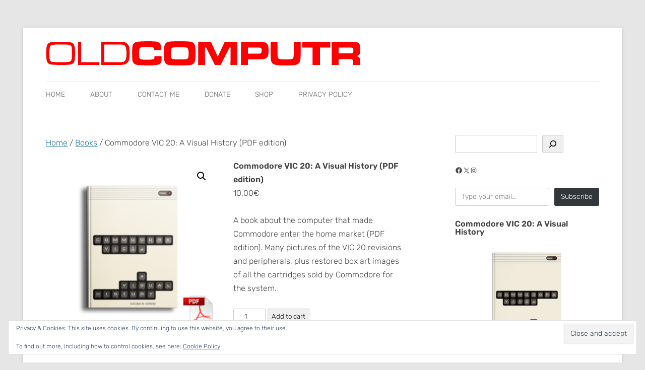

--- FILE ---
content_type: text/html; charset=UTF-8
request_url: https://www.oldcomputr.com/product/commodore-vic-20-a-visual-history-pdf-edition/
body_size: 27579
content:
<!DOCTYPE html>
<!--[if IE 7]>
<html class="ie ie7" lang="en-US">
<![endif]-->
<!--[if IE 8]>
<html class="ie ie8" lang="en-US">
<![endif]-->
<!--[if !(IE 7) & !(IE 8)]><!-->
<html lang="en-US">
<!--<![endif]-->
<head>
<meta charset="UTF-8" />
<meta name="viewport" content="width=device-width" />
<meta property="fb:pages" content="303568606492720" />
<title>Commodore VIC 20: A Visual History (PDF edition) | Oldcomputr.com</title>
<link rel="profile" href="https://gmpg.org/xfn/11" />
<link rel="pingback" href="https://www.oldcomputr.com/xmlrpc.php" />
<!--[if lt IE 9]>
<script src="https://www.oldcomputr.com/wp-content/themes/twentytwelve/js/html5.js" type="text/javascript"></script>
<![endif]-->
<meta name='robots' content='max-image-preview:large' />
<!-- Jetpack Site Verification Tags -->
<meta name="google-site-verification" content="FCvMEyxIJD_bI50cpphptxkl4QCko93fs8zUf7QYZ9w" />
<script>window._wca = window._wca || [];</script>
<link rel='dns-prefetch' href='//stats.wp.com' />
<link rel='dns-prefetch' href='//v0.wordpress.com' />
<link rel="alternate" type="application/rss+xml" title="Oldcomputr.com &raquo; Feed" href="https://www.oldcomputr.com/feed/" />
<link rel="alternate" type="application/rss+xml" title="Oldcomputr.com &raquo; Comments Feed" href="https://www.oldcomputr.com/comments/feed/" />
<link rel="alternate" type="application/rss+xml" title="Oldcomputr.com &raquo; Commodore VIC 20: A Visual History (PDF edition) Comments Feed" href="https://www.oldcomputr.com/product/commodore-vic-20-a-visual-history-pdf-edition/feed/" />
<link rel="alternate" title="oEmbed (JSON)" type="application/json+oembed" href="https://www.oldcomputr.com/wp-json/oembed/1.0/embed?url=https%3A%2F%2Fwww.oldcomputr.com%2Fproduct%2Fcommodore-vic-20-a-visual-history-pdf-edition%2F" />
<link rel="alternate" title="oEmbed (XML)" type="text/xml+oembed" href="https://www.oldcomputr.com/wp-json/oembed/1.0/embed?url=https%3A%2F%2Fwww.oldcomputr.com%2Fproduct%2Fcommodore-vic-20-a-visual-history-pdf-edition%2F&#038;format=xml" />
<style id='wp-img-auto-sizes-contain-inline-css' type='text/css'>
img:is([sizes=auto i],[sizes^="auto," i]){contain-intrinsic-size:3000px 1500px}
/*# sourceURL=wp-img-auto-sizes-contain-inline-css */
</style>
<link rel='stylesheet' id='sdm-styles-css' href='https://www.oldcomputr.com/wp-content/plugins/simple-download-monitor/css/sdm_wp_styles.css?ver=6.9' type='text/css' media='all' />
<style id='wp-emoji-styles-inline-css' type='text/css'>

	img.wp-smiley, img.emoji {
		display: inline !important;
		border: none !important;
		box-shadow: none !important;
		height: 1em !important;
		width: 1em !important;
		margin: 0 0.07em !important;
		vertical-align: -0.1em !important;
		background: none !important;
		padding: 0 !important;
	}
/*# sourceURL=wp-emoji-styles-inline-css */
</style>
<style id='wp-block-library-inline-css' type='text/css'>
:root{--wp-block-synced-color:#7a00df;--wp-block-synced-color--rgb:122,0,223;--wp-bound-block-color:var(--wp-block-synced-color);--wp-editor-canvas-background:#ddd;--wp-admin-theme-color:#007cba;--wp-admin-theme-color--rgb:0,124,186;--wp-admin-theme-color-darker-10:#006ba1;--wp-admin-theme-color-darker-10--rgb:0,107,160.5;--wp-admin-theme-color-darker-20:#005a87;--wp-admin-theme-color-darker-20--rgb:0,90,135;--wp-admin-border-width-focus:2px}@media (min-resolution:192dpi){:root{--wp-admin-border-width-focus:1.5px}}.wp-element-button{cursor:pointer}:root .has-very-light-gray-background-color{background-color:#eee}:root .has-very-dark-gray-background-color{background-color:#313131}:root .has-very-light-gray-color{color:#eee}:root .has-very-dark-gray-color{color:#313131}:root .has-vivid-green-cyan-to-vivid-cyan-blue-gradient-background{background:linear-gradient(135deg,#00d084,#0693e3)}:root .has-purple-crush-gradient-background{background:linear-gradient(135deg,#34e2e4,#4721fb 50%,#ab1dfe)}:root .has-hazy-dawn-gradient-background{background:linear-gradient(135deg,#faaca8,#dad0ec)}:root .has-subdued-olive-gradient-background{background:linear-gradient(135deg,#fafae1,#67a671)}:root .has-atomic-cream-gradient-background{background:linear-gradient(135deg,#fdd79a,#004a59)}:root .has-nightshade-gradient-background{background:linear-gradient(135deg,#330968,#31cdcf)}:root .has-midnight-gradient-background{background:linear-gradient(135deg,#020381,#2874fc)}:root{--wp--preset--font-size--normal:16px;--wp--preset--font-size--huge:42px}.has-regular-font-size{font-size:1em}.has-larger-font-size{font-size:2.625em}.has-normal-font-size{font-size:var(--wp--preset--font-size--normal)}.has-huge-font-size{font-size:var(--wp--preset--font-size--huge)}.has-text-align-center{text-align:center}.has-text-align-left{text-align:left}.has-text-align-right{text-align:right}.has-fit-text{white-space:nowrap!important}#end-resizable-editor-section{display:none}.aligncenter{clear:both}.items-justified-left{justify-content:flex-start}.items-justified-center{justify-content:center}.items-justified-right{justify-content:flex-end}.items-justified-space-between{justify-content:space-between}.screen-reader-text{border:0;clip-path:inset(50%);height:1px;margin:-1px;overflow:hidden;padding:0;position:absolute;width:1px;word-wrap:normal!important}.screen-reader-text:focus{background-color:#ddd;clip-path:none;color:#444;display:block;font-size:1em;height:auto;left:5px;line-height:normal;padding:15px 23px 14px;text-decoration:none;top:5px;width:auto;z-index:100000}html :where(.has-border-color){border-style:solid}html :where([style*=border-top-color]){border-top-style:solid}html :where([style*=border-right-color]){border-right-style:solid}html :where([style*=border-bottom-color]){border-bottom-style:solid}html :where([style*=border-left-color]){border-left-style:solid}html :where([style*=border-width]){border-style:solid}html :where([style*=border-top-width]){border-top-style:solid}html :where([style*=border-right-width]){border-right-style:solid}html :where([style*=border-bottom-width]){border-bottom-style:solid}html :where([style*=border-left-width]){border-left-style:solid}html :where(img[class*=wp-image-]){height:auto;max-width:100%}:where(figure){margin:0 0 1em}html :where(.is-position-sticky){--wp-admin--admin-bar--position-offset:var(--wp-admin--admin-bar--height,0px)}@media screen and (max-width:600px){html :where(.is-position-sticky){--wp-admin--admin-bar--position-offset:0px}}

/*# sourceURL=wp-block-library-inline-css */
</style><style id='wp-block-categories-inline-css' type='text/css'>
.wp-block-categories{box-sizing:border-box}.wp-block-categories.alignleft{margin-right:2em}.wp-block-categories.alignright{margin-left:2em}.wp-block-categories.wp-block-categories-dropdown.aligncenter{text-align:center}.wp-block-categories .wp-block-categories__label{display:block;width:100%}
/*# sourceURL=https://www.oldcomputr.com/wp-includes/blocks/categories/style.min.css */
</style>
<style id='wp-block-heading-inline-css' type='text/css'>
h1:where(.wp-block-heading).has-background,h2:where(.wp-block-heading).has-background,h3:where(.wp-block-heading).has-background,h4:where(.wp-block-heading).has-background,h5:where(.wp-block-heading).has-background,h6:where(.wp-block-heading).has-background{padding:1.25em 2.375em}h1.has-text-align-left[style*=writing-mode]:where([style*=vertical-lr]),h1.has-text-align-right[style*=writing-mode]:where([style*=vertical-rl]),h2.has-text-align-left[style*=writing-mode]:where([style*=vertical-lr]),h2.has-text-align-right[style*=writing-mode]:where([style*=vertical-rl]),h3.has-text-align-left[style*=writing-mode]:where([style*=vertical-lr]),h3.has-text-align-right[style*=writing-mode]:where([style*=vertical-rl]),h4.has-text-align-left[style*=writing-mode]:where([style*=vertical-lr]),h4.has-text-align-right[style*=writing-mode]:where([style*=vertical-rl]),h5.has-text-align-left[style*=writing-mode]:where([style*=vertical-lr]),h5.has-text-align-right[style*=writing-mode]:where([style*=vertical-rl]),h6.has-text-align-left[style*=writing-mode]:where([style*=vertical-lr]),h6.has-text-align-right[style*=writing-mode]:where([style*=vertical-rl]){rotate:180deg}
/*# sourceURL=https://www.oldcomputr.com/wp-includes/blocks/heading/style.min.css */
</style>
<style id='wp-block-image-inline-css' type='text/css'>
.wp-block-image>a,.wp-block-image>figure>a{display:inline-block}.wp-block-image img{box-sizing:border-box;height:auto;max-width:100%;vertical-align:bottom}@media not (prefers-reduced-motion){.wp-block-image img.hide{visibility:hidden}.wp-block-image img.show{animation:show-content-image .4s}}.wp-block-image[style*=border-radius] img,.wp-block-image[style*=border-radius]>a{border-radius:inherit}.wp-block-image.has-custom-border img{box-sizing:border-box}.wp-block-image.aligncenter{text-align:center}.wp-block-image.alignfull>a,.wp-block-image.alignwide>a{width:100%}.wp-block-image.alignfull img,.wp-block-image.alignwide img{height:auto;width:100%}.wp-block-image .aligncenter,.wp-block-image .alignleft,.wp-block-image .alignright,.wp-block-image.aligncenter,.wp-block-image.alignleft,.wp-block-image.alignright{display:table}.wp-block-image .aligncenter>figcaption,.wp-block-image .alignleft>figcaption,.wp-block-image .alignright>figcaption,.wp-block-image.aligncenter>figcaption,.wp-block-image.alignleft>figcaption,.wp-block-image.alignright>figcaption{caption-side:bottom;display:table-caption}.wp-block-image .alignleft{float:left;margin:.5em 1em .5em 0}.wp-block-image .alignright{float:right;margin:.5em 0 .5em 1em}.wp-block-image .aligncenter{margin-left:auto;margin-right:auto}.wp-block-image :where(figcaption){margin-bottom:1em;margin-top:.5em}.wp-block-image.is-style-circle-mask img{border-radius:9999px}@supports ((-webkit-mask-image:none) or (mask-image:none)) or (-webkit-mask-image:none){.wp-block-image.is-style-circle-mask img{border-radius:0;-webkit-mask-image:url('data:image/svg+xml;utf8,<svg viewBox="0 0 100 100" xmlns="http://www.w3.org/2000/svg"><circle cx="50" cy="50" r="50"/></svg>');mask-image:url('data:image/svg+xml;utf8,<svg viewBox="0 0 100 100" xmlns="http://www.w3.org/2000/svg"><circle cx="50" cy="50" r="50"/></svg>');mask-mode:alpha;-webkit-mask-position:center;mask-position:center;-webkit-mask-repeat:no-repeat;mask-repeat:no-repeat;-webkit-mask-size:contain;mask-size:contain}}:root :where(.wp-block-image.is-style-rounded img,.wp-block-image .is-style-rounded img){border-radius:9999px}.wp-block-image figure{margin:0}.wp-lightbox-container{display:flex;flex-direction:column;position:relative}.wp-lightbox-container img{cursor:zoom-in}.wp-lightbox-container img:hover+button{opacity:1}.wp-lightbox-container button{align-items:center;backdrop-filter:blur(16px) saturate(180%);background-color:#5a5a5a40;border:none;border-radius:4px;cursor:zoom-in;display:flex;height:20px;justify-content:center;opacity:0;padding:0;position:absolute;right:16px;text-align:center;top:16px;width:20px;z-index:100}@media not (prefers-reduced-motion){.wp-lightbox-container button{transition:opacity .2s ease}}.wp-lightbox-container button:focus-visible{outline:3px auto #5a5a5a40;outline:3px auto -webkit-focus-ring-color;outline-offset:3px}.wp-lightbox-container button:hover{cursor:pointer;opacity:1}.wp-lightbox-container button:focus{opacity:1}.wp-lightbox-container button:focus,.wp-lightbox-container button:hover,.wp-lightbox-container button:not(:hover):not(:active):not(.has-background){background-color:#5a5a5a40;border:none}.wp-lightbox-overlay{box-sizing:border-box;cursor:zoom-out;height:100vh;left:0;overflow:hidden;position:fixed;top:0;visibility:hidden;width:100%;z-index:100000}.wp-lightbox-overlay .close-button{align-items:center;cursor:pointer;display:flex;justify-content:center;min-height:40px;min-width:40px;padding:0;position:absolute;right:calc(env(safe-area-inset-right) + 16px);top:calc(env(safe-area-inset-top) + 16px);z-index:5000000}.wp-lightbox-overlay .close-button:focus,.wp-lightbox-overlay .close-button:hover,.wp-lightbox-overlay .close-button:not(:hover):not(:active):not(.has-background){background:none;border:none}.wp-lightbox-overlay .lightbox-image-container{height:var(--wp--lightbox-container-height);left:50%;overflow:hidden;position:absolute;top:50%;transform:translate(-50%,-50%);transform-origin:top left;width:var(--wp--lightbox-container-width);z-index:9999999999}.wp-lightbox-overlay .wp-block-image{align-items:center;box-sizing:border-box;display:flex;height:100%;justify-content:center;margin:0;position:relative;transform-origin:0 0;width:100%;z-index:3000000}.wp-lightbox-overlay .wp-block-image img{height:var(--wp--lightbox-image-height);min-height:var(--wp--lightbox-image-height);min-width:var(--wp--lightbox-image-width);width:var(--wp--lightbox-image-width)}.wp-lightbox-overlay .wp-block-image figcaption{display:none}.wp-lightbox-overlay button{background:none;border:none}.wp-lightbox-overlay .scrim{background-color:#fff;height:100%;opacity:.9;position:absolute;width:100%;z-index:2000000}.wp-lightbox-overlay.active{visibility:visible}@media not (prefers-reduced-motion){.wp-lightbox-overlay.active{animation:turn-on-visibility .25s both}.wp-lightbox-overlay.active img{animation:turn-on-visibility .35s both}.wp-lightbox-overlay.show-closing-animation:not(.active){animation:turn-off-visibility .35s both}.wp-lightbox-overlay.show-closing-animation:not(.active) img{animation:turn-off-visibility .25s both}.wp-lightbox-overlay.zoom.active{animation:none;opacity:1;visibility:visible}.wp-lightbox-overlay.zoom.active .lightbox-image-container{animation:lightbox-zoom-in .4s}.wp-lightbox-overlay.zoom.active .lightbox-image-container img{animation:none}.wp-lightbox-overlay.zoom.active .scrim{animation:turn-on-visibility .4s forwards}.wp-lightbox-overlay.zoom.show-closing-animation:not(.active){animation:none}.wp-lightbox-overlay.zoom.show-closing-animation:not(.active) .lightbox-image-container{animation:lightbox-zoom-out .4s}.wp-lightbox-overlay.zoom.show-closing-animation:not(.active) .lightbox-image-container img{animation:none}.wp-lightbox-overlay.zoom.show-closing-animation:not(.active) .scrim{animation:turn-off-visibility .4s forwards}}@keyframes show-content-image{0%{visibility:hidden}99%{visibility:hidden}to{visibility:visible}}@keyframes turn-on-visibility{0%{opacity:0}to{opacity:1}}@keyframes turn-off-visibility{0%{opacity:1;visibility:visible}99%{opacity:0;visibility:visible}to{opacity:0;visibility:hidden}}@keyframes lightbox-zoom-in{0%{transform:translate(calc((-100vw + var(--wp--lightbox-scrollbar-width))/2 + var(--wp--lightbox-initial-left-position)),calc(-50vh + var(--wp--lightbox-initial-top-position))) scale(var(--wp--lightbox-scale))}to{transform:translate(-50%,-50%) scale(1)}}@keyframes lightbox-zoom-out{0%{transform:translate(-50%,-50%) scale(1);visibility:visible}99%{visibility:visible}to{transform:translate(calc((-100vw + var(--wp--lightbox-scrollbar-width))/2 + var(--wp--lightbox-initial-left-position)),calc(-50vh + var(--wp--lightbox-initial-top-position))) scale(var(--wp--lightbox-scale));visibility:hidden}}
/*# sourceURL=https://www.oldcomputr.com/wp-includes/blocks/image/style.min.css */
</style>
<style id='wp-block-image-theme-inline-css' type='text/css'>
:root :where(.wp-block-image figcaption){color:#555;font-size:13px;text-align:center}.is-dark-theme :root :where(.wp-block-image figcaption){color:#ffffffa6}.wp-block-image{margin:0 0 1em}
/*# sourceURL=https://www.oldcomputr.com/wp-includes/blocks/image/theme.min.css */
</style>
<style id='wp-block-search-inline-css' type='text/css'>
.wp-block-search__button{margin-left:10px;word-break:normal}.wp-block-search__button.has-icon{line-height:0}.wp-block-search__button svg{height:1.25em;min-height:24px;min-width:24px;width:1.25em;fill:currentColor;vertical-align:text-bottom}:where(.wp-block-search__button){border:1px solid #ccc;padding:6px 10px}.wp-block-search__inside-wrapper{display:flex;flex:auto;flex-wrap:nowrap;max-width:100%}.wp-block-search__label{width:100%}.wp-block-search.wp-block-search__button-only .wp-block-search__button{box-sizing:border-box;display:flex;flex-shrink:0;justify-content:center;margin-left:0;max-width:100%}.wp-block-search.wp-block-search__button-only .wp-block-search__inside-wrapper{min-width:0!important;transition-property:width}.wp-block-search.wp-block-search__button-only .wp-block-search__input{flex-basis:100%;transition-duration:.3s}.wp-block-search.wp-block-search__button-only.wp-block-search__searchfield-hidden,.wp-block-search.wp-block-search__button-only.wp-block-search__searchfield-hidden .wp-block-search__inside-wrapper{overflow:hidden}.wp-block-search.wp-block-search__button-only.wp-block-search__searchfield-hidden .wp-block-search__input{border-left-width:0!important;border-right-width:0!important;flex-basis:0;flex-grow:0;margin:0;min-width:0!important;padding-left:0!important;padding-right:0!important;width:0!important}:where(.wp-block-search__input){appearance:none;border:1px solid #949494;flex-grow:1;font-family:inherit;font-size:inherit;font-style:inherit;font-weight:inherit;letter-spacing:inherit;line-height:inherit;margin-left:0;margin-right:0;min-width:3rem;padding:8px;text-decoration:unset!important;text-transform:inherit}:where(.wp-block-search__button-inside .wp-block-search__inside-wrapper){background-color:#fff;border:1px solid #949494;box-sizing:border-box;padding:4px}:where(.wp-block-search__button-inside .wp-block-search__inside-wrapper) .wp-block-search__input{border:none;border-radius:0;padding:0 4px}:where(.wp-block-search__button-inside .wp-block-search__inside-wrapper) .wp-block-search__input:focus{outline:none}:where(.wp-block-search__button-inside .wp-block-search__inside-wrapper) :where(.wp-block-search__button){padding:4px 8px}.wp-block-search.aligncenter .wp-block-search__inside-wrapper{margin:auto}.wp-block[data-align=right] .wp-block-search.wp-block-search__button-only .wp-block-search__inside-wrapper{float:right}
/*# sourceURL=https://www.oldcomputr.com/wp-includes/blocks/search/style.min.css */
</style>
<style id='wp-block-search-theme-inline-css' type='text/css'>
.wp-block-search .wp-block-search__label{font-weight:700}.wp-block-search__button{border:1px solid #ccc;padding:.375em .625em}
/*# sourceURL=https://www.oldcomputr.com/wp-includes/blocks/search/theme.min.css */
</style>
<style id='wp-block-tag-cloud-inline-css' type='text/css'>
.wp-block-tag-cloud{box-sizing:border-box}.wp-block-tag-cloud.aligncenter{justify-content:center;text-align:center}.wp-block-tag-cloud a{display:inline-block;margin-right:5px}.wp-block-tag-cloud span{display:inline-block;margin-left:5px;text-decoration:none}:root :where(.wp-block-tag-cloud.is-style-outline){display:flex;flex-wrap:wrap;gap:1ch}:root :where(.wp-block-tag-cloud.is-style-outline a){border:1px solid;font-size:unset!important;margin-right:0;padding:1ch 2ch;text-decoration:none!important}
/*# sourceURL=https://www.oldcomputr.com/wp-includes/blocks/tag-cloud/style.min.css */
</style>
<style id='wp-block-group-inline-css' type='text/css'>
.wp-block-group{box-sizing:border-box}:where(.wp-block-group.wp-block-group-is-layout-constrained){position:relative}
/*# sourceURL=https://www.oldcomputr.com/wp-includes/blocks/group/style.min.css */
</style>
<style id='wp-block-group-theme-inline-css' type='text/css'>
:where(.wp-block-group.has-background){padding:1.25em 2.375em}
/*# sourceURL=https://www.oldcomputr.com/wp-includes/blocks/group/theme.min.css */
</style>
<style id='wp-block-paragraph-inline-css' type='text/css'>
.is-small-text{font-size:.875em}.is-regular-text{font-size:1em}.is-large-text{font-size:2.25em}.is-larger-text{font-size:3em}.has-drop-cap:not(:focus):first-letter{float:left;font-size:8.4em;font-style:normal;font-weight:100;line-height:.68;margin:.05em .1em 0 0;text-transform:uppercase}body.rtl .has-drop-cap:not(:focus):first-letter{float:none;margin-left:.1em}p.has-drop-cap.has-background{overflow:hidden}:root :where(p.has-background){padding:1.25em 2.375em}:where(p.has-text-color:not(.has-link-color)) a{color:inherit}p.has-text-align-left[style*="writing-mode:vertical-lr"],p.has-text-align-right[style*="writing-mode:vertical-rl"]{rotate:180deg}
/*# sourceURL=https://www.oldcomputr.com/wp-includes/blocks/paragraph/style.min.css */
</style>
<style id='wp-block-separator-inline-css' type='text/css'>
@charset "UTF-8";.wp-block-separator{border:none;border-top:2px solid}:root :where(.wp-block-separator.is-style-dots){height:auto;line-height:1;text-align:center}:root :where(.wp-block-separator.is-style-dots):before{color:currentColor;content:"···";font-family:serif;font-size:1.5em;letter-spacing:2em;padding-left:2em}.wp-block-separator.is-style-dots{background:none!important;border:none!important}
/*# sourceURL=https://www.oldcomputr.com/wp-includes/blocks/separator/style.min.css */
</style>
<style id='wp-block-separator-theme-inline-css' type='text/css'>
.wp-block-separator.has-css-opacity{opacity:.4}.wp-block-separator{border:none;border-bottom:2px solid;margin-left:auto;margin-right:auto}.wp-block-separator.has-alpha-channel-opacity{opacity:1}.wp-block-separator:not(.is-style-wide):not(.is-style-dots){width:100px}.wp-block-separator.has-background:not(.is-style-dots){border-bottom:none;height:1px}.wp-block-separator.has-background:not(.is-style-wide):not(.is-style-dots){height:2px}
/*# sourceURL=https://www.oldcomputr.com/wp-includes/blocks/separator/theme.min.css */
</style>
<style id='wp-block-social-links-inline-css' type='text/css'>
.wp-block-social-links{background:none;box-sizing:border-box;margin-left:0;padding-left:0;padding-right:0;text-indent:0}.wp-block-social-links .wp-social-link a,.wp-block-social-links .wp-social-link a:hover{border-bottom:0;box-shadow:none;text-decoration:none}.wp-block-social-links .wp-social-link svg{height:1em;width:1em}.wp-block-social-links .wp-social-link span:not(.screen-reader-text){font-size:.65em;margin-left:.5em;margin-right:.5em}.wp-block-social-links.has-small-icon-size{font-size:16px}.wp-block-social-links,.wp-block-social-links.has-normal-icon-size{font-size:24px}.wp-block-social-links.has-large-icon-size{font-size:36px}.wp-block-social-links.has-huge-icon-size{font-size:48px}.wp-block-social-links.aligncenter{display:flex;justify-content:center}.wp-block-social-links.alignright{justify-content:flex-end}.wp-block-social-link{border-radius:9999px;display:block}@media not (prefers-reduced-motion){.wp-block-social-link{transition:transform .1s ease}}.wp-block-social-link{height:auto}.wp-block-social-link a{align-items:center;display:flex;line-height:0}.wp-block-social-link:hover{transform:scale(1.1)}.wp-block-social-links .wp-block-social-link.wp-social-link{display:inline-block;margin:0;padding:0}.wp-block-social-links .wp-block-social-link.wp-social-link .wp-block-social-link-anchor,.wp-block-social-links .wp-block-social-link.wp-social-link .wp-block-social-link-anchor svg,.wp-block-social-links .wp-block-social-link.wp-social-link .wp-block-social-link-anchor:active,.wp-block-social-links .wp-block-social-link.wp-social-link .wp-block-social-link-anchor:hover,.wp-block-social-links .wp-block-social-link.wp-social-link .wp-block-social-link-anchor:visited{color:currentColor;fill:currentColor}:where(.wp-block-social-links:not(.is-style-logos-only)) .wp-social-link{background-color:#f0f0f0;color:#444}:where(.wp-block-social-links:not(.is-style-logos-only)) .wp-social-link-amazon{background-color:#f90;color:#fff}:where(.wp-block-social-links:not(.is-style-logos-only)) .wp-social-link-bandcamp{background-color:#1ea0c3;color:#fff}:where(.wp-block-social-links:not(.is-style-logos-only)) .wp-social-link-behance{background-color:#0757fe;color:#fff}:where(.wp-block-social-links:not(.is-style-logos-only)) .wp-social-link-bluesky{background-color:#0a7aff;color:#fff}:where(.wp-block-social-links:not(.is-style-logos-only)) .wp-social-link-codepen{background-color:#1e1f26;color:#fff}:where(.wp-block-social-links:not(.is-style-logos-only)) .wp-social-link-deviantart{background-color:#02e49b;color:#fff}:where(.wp-block-social-links:not(.is-style-logos-only)) .wp-social-link-discord{background-color:#5865f2;color:#fff}:where(.wp-block-social-links:not(.is-style-logos-only)) .wp-social-link-dribbble{background-color:#e94c89;color:#fff}:where(.wp-block-social-links:not(.is-style-logos-only)) .wp-social-link-dropbox{background-color:#4280ff;color:#fff}:where(.wp-block-social-links:not(.is-style-logos-only)) .wp-social-link-etsy{background-color:#f45800;color:#fff}:where(.wp-block-social-links:not(.is-style-logos-only)) .wp-social-link-facebook{background-color:#0866ff;color:#fff}:where(.wp-block-social-links:not(.is-style-logos-only)) .wp-social-link-fivehundredpx{background-color:#000;color:#fff}:where(.wp-block-social-links:not(.is-style-logos-only)) .wp-social-link-flickr{background-color:#0461dd;color:#fff}:where(.wp-block-social-links:not(.is-style-logos-only)) .wp-social-link-foursquare{background-color:#e65678;color:#fff}:where(.wp-block-social-links:not(.is-style-logos-only)) .wp-social-link-github{background-color:#24292d;color:#fff}:where(.wp-block-social-links:not(.is-style-logos-only)) .wp-social-link-goodreads{background-color:#eceadd;color:#382110}:where(.wp-block-social-links:not(.is-style-logos-only)) .wp-social-link-google{background-color:#ea4434;color:#fff}:where(.wp-block-social-links:not(.is-style-logos-only)) .wp-social-link-gravatar{background-color:#1d4fc4;color:#fff}:where(.wp-block-social-links:not(.is-style-logos-only)) .wp-social-link-instagram{background-color:#f00075;color:#fff}:where(.wp-block-social-links:not(.is-style-logos-only)) .wp-social-link-lastfm{background-color:#e21b24;color:#fff}:where(.wp-block-social-links:not(.is-style-logos-only)) .wp-social-link-linkedin{background-color:#0d66c2;color:#fff}:where(.wp-block-social-links:not(.is-style-logos-only)) .wp-social-link-mastodon{background-color:#3288d4;color:#fff}:where(.wp-block-social-links:not(.is-style-logos-only)) .wp-social-link-medium{background-color:#000;color:#fff}:where(.wp-block-social-links:not(.is-style-logos-only)) .wp-social-link-meetup{background-color:#f6405f;color:#fff}:where(.wp-block-social-links:not(.is-style-logos-only)) .wp-social-link-patreon{background-color:#000;color:#fff}:where(.wp-block-social-links:not(.is-style-logos-only)) .wp-social-link-pinterest{background-color:#e60122;color:#fff}:where(.wp-block-social-links:not(.is-style-logos-only)) .wp-social-link-pocket{background-color:#ef4155;color:#fff}:where(.wp-block-social-links:not(.is-style-logos-only)) .wp-social-link-reddit{background-color:#ff4500;color:#fff}:where(.wp-block-social-links:not(.is-style-logos-only)) .wp-social-link-skype{background-color:#0478d7;color:#fff}:where(.wp-block-social-links:not(.is-style-logos-only)) .wp-social-link-snapchat{background-color:#fefc00;color:#fff;stroke:#000}:where(.wp-block-social-links:not(.is-style-logos-only)) .wp-social-link-soundcloud{background-color:#ff5600;color:#fff}:where(.wp-block-social-links:not(.is-style-logos-only)) .wp-social-link-spotify{background-color:#1bd760;color:#fff}:where(.wp-block-social-links:not(.is-style-logos-only)) .wp-social-link-telegram{background-color:#2aabee;color:#fff}:where(.wp-block-social-links:not(.is-style-logos-only)) .wp-social-link-threads{background-color:#000;color:#fff}:where(.wp-block-social-links:not(.is-style-logos-only)) .wp-social-link-tiktok{background-color:#000;color:#fff}:where(.wp-block-social-links:not(.is-style-logos-only)) .wp-social-link-tumblr{background-color:#011835;color:#fff}:where(.wp-block-social-links:not(.is-style-logos-only)) .wp-social-link-twitch{background-color:#6440a4;color:#fff}:where(.wp-block-social-links:not(.is-style-logos-only)) .wp-social-link-twitter{background-color:#1da1f2;color:#fff}:where(.wp-block-social-links:not(.is-style-logos-only)) .wp-social-link-vimeo{background-color:#1eb7ea;color:#fff}:where(.wp-block-social-links:not(.is-style-logos-only)) .wp-social-link-vk{background-color:#4680c2;color:#fff}:where(.wp-block-social-links:not(.is-style-logos-only)) .wp-social-link-wordpress{background-color:#3499cd;color:#fff}:where(.wp-block-social-links:not(.is-style-logos-only)) .wp-social-link-whatsapp{background-color:#25d366;color:#fff}:where(.wp-block-social-links:not(.is-style-logos-only)) .wp-social-link-x{background-color:#000;color:#fff}:where(.wp-block-social-links:not(.is-style-logos-only)) .wp-social-link-yelp{background-color:#d32422;color:#fff}:where(.wp-block-social-links:not(.is-style-logos-only)) .wp-social-link-youtube{background-color:red;color:#fff}:where(.wp-block-social-links.is-style-logos-only) .wp-social-link{background:none}:where(.wp-block-social-links.is-style-logos-only) .wp-social-link svg{height:1.25em;width:1.25em}:where(.wp-block-social-links.is-style-logos-only) .wp-social-link-amazon{color:#f90}:where(.wp-block-social-links.is-style-logos-only) .wp-social-link-bandcamp{color:#1ea0c3}:where(.wp-block-social-links.is-style-logos-only) .wp-social-link-behance{color:#0757fe}:where(.wp-block-social-links.is-style-logos-only) .wp-social-link-bluesky{color:#0a7aff}:where(.wp-block-social-links.is-style-logos-only) .wp-social-link-codepen{color:#1e1f26}:where(.wp-block-social-links.is-style-logos-only) .wp-social-link-deviantart{color:#02e49b}:where(.wp-block-social-links.is-style-logos-only) .wp-social-link-discord{color:#5865f2}:where(.wp-block-social-links.is-style-logos-only) .wp-social-link-dribbble{color:#e94c89}:where(.wp-block-social-links.is-style-logos-only) .wp-social-link-dropbox{color:#4280ff}:where(.wp-block-social-links.is-style-logos-only) .wp-social-link-etsy{color:#f45800}:where(.wp-block-social-links.is-style-logos-only) .wp-social-link-facebook{color:#0866ff}:where(.wp-block-social-links.is-style-logos-only) .wp-social-link-fivehundredpx{color:#000}:where(.wp-block-social-links.is-style-logos-only) .wp-social-link-flickr{color:#0461dd}:where(.wp-block-social-links.is-style-logos-only) .wp-social-link-foursquare{color:#e65678}:where(.wp-block-social-links.is-style-logos-only) .wp-social-link-github{color:#24292d}:where(.wp-block-social-links.is-style-logos-only) .wp-social-link-goodreads{color:#382110}:where(.wp-block-social-links.is-style-logos-only) .wp-social-link-google{color:#ea4434}:where(.wp-block-social-links.is-style-logos-only) .wp-social-link-gravatar{color:#1d4fc4}:where(.wp-block-social-links.is-style-logos-only) .wp-social-link-instagram{color:#f00075}:where(.wp-block-social-links.is-style-logos-only) .wp-social-link-lastfm{color:#e21b24}:where(.wp-block-social-links.is-style-logos-only) .wp-social-link-linkedin{color:#0d66c2}:where(.wp-block-social-links.is-style-logos-only) .wp-social-link-mastodon{color:#3288d4}:where(.wp-block-social-links.is-style-logos-only) .wp-social-link-medium{color:#000}:where(.wp-block-social-links.is-style-logos-only) .wp-social-link-meetup{color:#f6405f}:where(.wp-block-social-links.is-style-logos-only) .wp-social-link-patreon{color:#000}:where(.wp-block-social-links.is-style-logos-only) .wp-social-link-pinterest{color:#e60122}:where(.wp-block-social-links.is-style-logos-only) .wp-social-link-pocket{color:#ef4155}:where(.wp-block-social-links.is-style-logos-only) .wp-social-link-reddit{color:#ff4500}:where(.wp-block-social-links.is-style-logos-only) .wp-social-link-skype{color:#0478d7}:where(.wp-block-social-links.is-style-logos-only) .wp-social-link-snapchat{color:#fff;stroke:#000}:where(.wp-block-social-links.is-style-logos-only) .wp-social-link-soundcloud{color:#ff5600}:where(.wp-block-social-links.is-style-logos-only) .wp-social-link-spotify{color:#1bd760}:where(.wp-block-social-links.is-style-logos-only) .wp-social-link-telegram{color:#2aabee}:where(.wp-block-social-links.is-style-logos-only) .wp-social-link-threads{color:#000}:where(.wp-block-social-links.is-style-logos-only) .wp-social-link-tiktok{color:#000}:where(.wp-block-social-links.is-style-logos-only) .wp-social-link-tumblr{color:#011835}:where(.wp-block-social-links.is-style-logos-only) .wp-social-link-twitch{color:#6440a4}:where(.wp-block-social-links.is-style-logos-only) .wp-social-link-twitter{color:#1da1f2}:where(.wp-block-social-links.is-style-logos-only) .wp-social-link-vimeo{color:#1eb7ea}:where(.wp-block-social-links.is-style-logos-only) .wp-social-link-vk{color:#4680c2}:where(.wp-block-social-links.is-style-logos-only) .wp-social-link-whatsapp{color:#25d366}:where(.wp-block-social-links.is-style-logos-only) .wp-social-link-wordpress{color:#3499cd}:where(.wp-block-social-links.is-style-logos-only) .wp-social-link-x{color:#000}:where(.wp-block-social-links.is-style-logos-only) .wp-social-link-yelp{color:#d32422}:where(.wp-block-social-links.is-style-logos-only) .wp-social-link-youtube{color:red}.wp-block-social-links.is-style-pill-shape .wp-social-link{width:auto}:root :where(.wp-block-social-links .wp-social-link a){padding:.25em}:root :where(.wp-block-social-links.is-style-logos-only .wp-social-link a){padding:0}:root :where(.wp-block-social-links.is-style-pill-shape .wp-social-link a){padding-left:.6666666667em;padding-right:.6666666667em}.wp-block-social-links:not(.has-icon-color):not(.has-icon-background-color) .wp-social-link-snapchat .wp-block-social-link-label{color:#000}
/*# sourceURL=https://www.oldcomputr.com/wp-includes/blocks/social-links/style.min.css */
</style>
<style id='global-styles-inline-css' type='text/css'>
:root{--wp--preset--aspect-ratio--square: 1;--wp--preset--aspect-ratio--4-3: 4/3;--wp--preset--aspect-ratio--3-4: 3/4;--wp--preset--aspect-ratio--3-2: 3/2;--wp--preset--aspect-ratio--2-3: 2/3;--wp--preset--aspect-ratio--16-9: 16/9;--wp--preset--aspect-ratio--9-16: 9/16;--wp--preset--color--black: #000000;--wp--preset--color--cyan-bluish-gray: #abb8c3;--wp--preset--color--white: #fff;--wp--preset--color--pale-pink: #f78da7;--wp--preset--color--vivid-red: #cf2e2e;--wp--preset--color--luminous-vivid-orange: #ff6900;--wp--preset--color--luminous-vivid-amber: #fcb900;--wp--preset--color--light-green-cyan: #7bdcb5;--wp--preset--color--vivid-green-cyan: #00d084;--wp--preset--color--pale-cyan-blue: #8ed1fc;--wp--preset--color--vivid-cyan-blue: #0693e3;--wp--preset--color--vivid-purple: #9b51e0;--wp--preset--color--blue: #21759b;--wp--preset--color--dark-gray: #444;--wp--preset--color--medium-gray: #9f9f9f;--wp--preset--color--light-gray: #e6e6e6;--wp--preset--gradient--vivid-cyan-blue-to-vivid-purple: linear-gradient(135deg,rgb(6,147,227) 0%,rgb(155,81,224) 100%);--wp--preset--gradient--light-green-cyan-to-vivid-green-cyan: linear-gradient(135deg,rgb(122,220,180) 0%,rgb(0,208,130) 100%);--wp--preset--gradient--luminous-vivid-amber-to-luminous-vivid-orange: linear-gradient(135deg,rgb(252,185,0) 0%,rgb(255,105,0) 100%);--wp--preset--gradient--luminous-vivid-orange-to-vivid-red: linear-gradient(135deg,rgb(255,105,0) 0%,rgb(207,46,46) 100%);--wp--preset--gradient--very-light-gray-to-cyan-bluish-gray: linear-gradient(135deg,rgb(238,238,238) 0%,rgb(169,184,195) 100%);--wp--preset--gradient--cool-to-warm-spectrum: linear-gradient(135deg,rgb(74,234,220) 0%,rgb(151,120,209) 20%,rgb(207,42,186) 40%,rgb(238,44,130) 60%,rgb(251,105,98) 80%,rgb(254,248,76) 100%);--wp--preset--gradient--blush-light-purple: linear-gradient(135deg,rgb(255,206,236) 0%,rgb(152,150,240) 100%);--wp--preset--gradient--blush-bordeaux: linear-gradient(135deg,rgb(254,205,165) 0%,rgb(254,45,45) 50%,rgb(107,0,62) 100%);--wp--preset--gradient--luminous-dusk: linear-gradient(135deg,rgb(255,203,112) 0%,rgb(199,81,192) 50%,rgb(65,88,208) 100%);--wp--preset--gradient--pale-ocean: linear-gradient(135deg,rgb(255,245,203) 0%,rgb(182,227,212) 50%,rgb(51,167,181) 100%);--wp--preset--gradient--electric-grass: linear-gradient(135deg,rgb(202,248,128) 0%,rgb(113,206,126) 100%);--wp--preset--gradient--midnight: linear-gradient(135deg,rgb(2,3,129) 0%,rgb(40,116,252) 100%);--wp--preset--font-size--small: 13px;--wp--preset--font-size--medium: 20px;--wp--preset--font-size--large: 36px;--wp--preset--font-size--x-large: 42px;--wp--preset--spacing--20: 0.44rem;--wp--preset--spacing--30: 0.67rem;--wp--preset--spacing--40: 1rem;--wp--preset--spacing--50: 1.5rem;--wp--preset--spacing--60: 2.25rem;--wp--preset--spacing--70: 3.38rem;--wp--preset--spacing--80: 5.06rem;--wp--preset--shadow--natural: 6px 6px 9px rgba(0, 0, 0, 0.2);--wp--preset--shadow--deep: 12px 12px 50px rgba(0, 0, 0, 0.4);--wp--preset--shadow--sharp: 6px 6px 0px rgba(0, 0, 0, 0.2);--wp--preset--shadow--outlined: 6px 6px 0px -3px rgb(255, 255, 255), 6px 6px rgb(0, 0, 0);--wp--preset--shadow--crisp: 6px 6px 0px rgb(0, 0, 0);}:where(.is-layout-flex){gap: 0.5em;}:where(.is-layout-grid){gap: 0.5em;}body .is-layout-flex{display: flex;}.is-layout-flex{flex-wrap: wrap;align-items: center;}.is-layout-flex > :is(*, div){margin: 0;}body .is-layout-grid{display: grid;}.is-layout-grid > :is(*, div){margin: 0;}:where(.wp-block-columns.is-layout-flex){gap: 2em;}:where(.wp-block-columns.is-layout-grid){gap: 2em;}:where(.wp-block-post-template.is-layout-flex){gap: 1.25em;}:where(.wp-block-post-template.is-layout-grid){gap: 1.25em;}.has-black-color{color: var(--wp--preset--color--black) !important;}.has-cyan-bluish-gray-color{color: var(--wp--preset--color--cyan-bluish-gray) !important;}.has-white-color{color: var(--wp--preset--color--white) !important;}.has-pale-pink-color{color: var(--wp--preset--color--pale-pink) !important;}.has-vivid-red-color{color: var(--wp--preset--color--vivid-red) !important;}.has-luminous-vivid-orange-color{color: var(--wp--preset--color--luminous-vivid-orange) !important;}.has-luminous-vivid-amber-color{color: var(--wp--preset--color--luminous-vivid-amber) !important;}.has-light-green-cyan-color{color: var(--wp--preset--color--light-green-cyan) !important;}.has-vivid-green-cyan-color{color: var(--wp--preset--color--vivid-green-cyan) !important;}.has-pale-cyan-blue-color{color: var(--wp--preset--color--pale-cyan-blue) !important;}.has-vivid-cyan-blue-color{color: var(--wp--preset--color--vivid-cyan-blue) !important;}.has-vivid-purple-color{color: var(--wp--preset--color--vivid-purple) !important;}.has-black-background-color{background-color: var(--wp--preset--color--black) !important;}.has-cyan-bluish-gray-background-color{background-color: var(--wp--preset--color--cyan-bluish-gray) !important;}.has-white-background-color{background-color: var(--wp--preset--color--white) !important;}.has-pale-pink-background-color{background-color: var(--wp--preset--color--pale-pink) !important;}.has-vivid-red-background-color{background-color: var(--wp--preset--color--vivid-red) !important;}.has-luminous-vivid-orange-background-color{background-color: var(--wp--preset--color--luminous-vivid-orange) !important;}.has-luminous-vivid-amber-background-color{background-color: var(--wp--preset--color--luminous-vivid-amber) !important;}.has-light-green-cyan-background-color{background-color: var(--wp--preset--color--light-green-cyan) !important;}.has-vivid-green-cyan-background-color{background-color: var(--wp--preset--color--vivid-green-cyan) !important;}.has-pale-cyan-blue-background-color{background-color: var(--wp--preset--color--pale-cyan-blue) !important;}.has-vivid-cyan-blue-background-color{background-color: var(--wp--preset--color--vivid-cyan-blue) !important;}.has-vivid-purple-background-color{background-color: var(--wp--preset--color--vivid-purple) !important;}.has-black-border-color{border-color: var(--wp--preset--color--black) !important;}.has-cyan-bluish-gray-border-color{border-color: var(--wp--preset--color--cyan-bluish-gray) !important;}.has-white-border-color{border-color: var(--wp--preset--color--white) !important;}.has-pale-pink-border-color{border-color: var(--wp--preset--color--pale-pink) !important;}.has-vivid-red-border-color{border-color: var(--wp--preset--color--vivid-red) !important;}.has-luminous-vivid-orange-border-color{border-color: var(--wp--preset--color--luminous-vivid-orange) !important;}.has-luminous-vivid-amber-border-color{border-color: var(--wp--preset--color--luminous-vivid-amber) !important;}.has-light-green-cyan-border-color{border-color: var(--wp--preset--color--light-green-cyan) !important;}.has-vivid-green-cyan-border-color{border-color: var(--wp--preset--color--vivid-green-cyan) !important;}.has-pale-cyan-blue-border-color{border-color: var(--wp--preset--color--pale-cyan-blue) !important;}.has-vivid-cyan-blue-border-color{border-color: var(--wp--preset--color--vivid-cyan-blue) !important;}.has-vivid-purple-border-color{border-color: var(--wp--preset--color--vivid-purple) !important;}.has-vivid-cyan-blue-to-vivid-purple-gradient-background{background: var(--wp--preset--gradient--vivid-cyan-blue-to-vivid-purple) !important;}.has-light-green-cyan-to-vivid-green-cyan-gradient-background{background: var(--wp--preset--gradient--light-green-cyan-to-vivid-green-cyan) !important;}.has-luminous-vivid-amber-to-luminous-vivid-orange-gradient-background{background: var(--wp--preset--gradient--luminous-vivid-amber-to-luminous-vivid-orange) !important;}.has-luminous-vivid-orange-to-vivid-red-gradient-background{background: var(--wp--preset--gradient--luminous-vivid-orange-to-vivid-red) !important;}.has-very-light-gray-to-cyan-bluish-gray-gradient-background{background: var(--wp--preset--gradient--very-light-gray-to-cyan-bluish-gray) !important;}.has-cool-to-warm-spectrum-gradient-background{background: var(--wp--preset--gradient--cool-to-warm-spectrum) !important;}.has-blush-light-purple-gradient-background{background: var(--wp--preset--gradient--blush-light-purple) !important;}.has-blush-bordeaux-gradient-background{background: var(--wp--preset--gradient--blush-bordeaux) !important;}.has-luminous-dusk-gradient-background{background: var(--wp--preset--gradient--luminous-dusk) !important;}.has-pale-ocean-gradient-background{background: var(--wp--preset--gradient--pale-ocean) !important;}.has-electric-grass-gradient-background{background: var(--wp--preset--gradient--electric-grass) !important;}.has-midnight-gradient-background{background: var(--wp--preset--gradient--midnight) !important;}.has-small-font-size{font-size: var(--wp--preset--font-size--small) !important;}.has-medium-font-size{font-size: var(--wp--preset--font-size--medium) !important;}.has-large-font-size{font-size: var(--wp--preset--font-size--large) !important;}.has-x-large-font-size{font-size: var(--wp--preset--font-size--x-large) !important;}
/*# sourceURL=global-styles-inline-css */
</style>
<style id='core-block-supports-inline-css' type='text/css'>
.wp-container-core-group-is-layout-bcfe9290 > :where(:not(.alignleft):not(.alignright):not(.alignfull)){max-width:480px;margin-left:auto !important;margin-right:auto !important;}.wp-container-core-group-is-layout-bcfe9290 > .alignwide{max-width:480px;}.wp-container-core-group-is-layout-bcfe9290 .alignfull{max-width:none;}
/*# sourceURL=core-block-supports-inline-css */
</style>

<style id='classic-theme-styles-inline-css' type='text/css'>
/*! This file is auto-generated */
.wp-block-button__link{color:#fff;background-color:#32373c;border-radius:9999px;box-shadow:none;text-decoration:none;padding:calc(.667em + 2px) calc(1.333em + 2px);font-size:1.125em}.wp-block-file__button{background:#32373c;color:#fff;text-decoration:none}
/*# sourceURL=/wp-includes/css/classic-themes.min.css */
</style>
<link rel='stylesheet' id='photoswipe-css' href='https://www.oldcomputr.com/wp-content/plugins/woocommerce/assets/css/photoswipe/photoswipe.min.css?ver=10.4.3' type='text/css' media='all' />
<link rel='stylesheet' id='photoswipe-default-skin-css' href='https://www.oldcomputr.com/wp-content/plugins/woocommerce/assets/css/photoswipe/default-skin/default-skin.min.css?ver=10.4.3' type='text/css' media='all' />
<link rel='stylesheet' id='woocommerce-layout-css' href='https://www.oldcomputr.com/wp-content/plugins/woocommerce/assets/css/woocommerce-layout.css?ver=10.4.3' type='text/css' media='all' />
<style id='woocommerce-layout-inline-css' type='text/css'>

	.infinite-scroll .woocommerce-pagination {
		display: none;
	}
/*# sourceURL=woocommerce-layout-inline-css */
</style>
<link rel='stylesheet' id='woocommerce-smallscreen-css' href='https://www.oldcomputr.com/wp-content/plugins/woocommerce/assets/css/woocommerce-smallscreen.css?ver=10.4.3' type='text/css' media='only screen and (max-width: 768px)' />
<link rel='stylesheet' id='woocommerce-general-css' href='https://www.oldcomputr.com/wp-content/plugins/woocommerce/assets/css/woocommerce.css?ver=10.4.3' type='text/css' media='all' />
<style id='woocommerce-inline-inline-css' type='text/css'>
.woocommerce form .form-row .required { visibility: visible; }
/*# sourceURL=woocommerce-inline-inline-css */
</style>
<link rel='stylesheet' id='twentytwelve-fonts-css' href='https://www.oldcomputr.com/wp-content/themes/twentytwelve/fonts/font-open-sans.css?ver=20230328' type='text/css' media='all' />
<link rel='stylesheet' id='twentytwelve-style-css' href='https://www.oldcomputr.com/wp-content/themes/oldcomputr/style.css?ver=20251202' type='text/css' media='all' />
<link rel='stylesheet' id='twentytwelve-block-style-css' href='https://www.oldcomputr.com/wp-content/themes/twentytwelve/css/blocks.css?ver=20251031' type='text/css' media='all' />
<link rel='stylesheet' id='wpgdprc-front-css-css' href='https://www.oldcomputr.com/wp-content/plugins/wp-gdpr-compliance/Assets/css/front.css?ver=1707503289' type='text/css' media='all' />
<style id='wpgdprc-front-css-inline-css' type='text/css'>
:root{--wp-gdpr--bar--background-color: #000000;--wp-gdpr--bar--color: #ffffff;--wp-gdpr--button--background-color: #000000;--wp-gdpr--button--background-color--darken: #000000;--wp-gdpr--button--color: #ffffff;}
/*# sourceURL=wpgdprc-front-css-inline-css */
</style>
<link rel='stylesheet' id='googleFontsOldComputr-css' href='https://fonts.bunny.net/css?family=rubik%3A300%2C300i%2C600%2C600i&#038;ver=6.9' type='text/css' media='all' />
<script type="text/javascript" src="https://www.oldcomputr.com/wp-includes/js/jquery/jquery.min.js?ver=3.7.1" id="jquery-core-js"></script>
<script type="text/javascript" src="https://www.oldcomputr.com/wp-includes/js/jquery/jquery-migrate.min.js?ver=3.4.1" id="jquery-migrate-js"></script>
<script type="text/javascript" id="sdm-scripts-js-extra">
/* <![CDATA[ */
var sdm_ajax_script = {"ajaxurl":"https://www.oldcomputr.com/wp-admin/admin-ajax.php"};
//# sourceURL=sdm-scripts-js-extra
/* ]]> */
</script>
<script type="text/javascript" src="https://www.oldcomputr.com/wp-content/plugins/simple-download-monitor/js/sdm_wp_scripts.js?ver=6.9" id="sdm-scripts-js"></script>
<script type="text/javascript" src="https://www.oldcomputr.com/wp-content/plugins/woocommerce/assets/js/jquery-blockui/jquery.blockUI.min.js?ver=2.7.0-wc.10.4.3" id="wc-jquery-blockui-js" defer="defer" data-wp-strategy="defer"></script>
<script type="text/javascript" id="wc-add-to-cart-js-extra">
/* <![CDATA[ */
var wc_add_to_cart_params = {"ajax_url":"/wp-admin/admin-ajax.php","wc_ajax_url":"/?wc-ajax=%%endpoint%%","i18n_view_cart":"View cart","cart_url":"https://www.oldcomputr.com/cart/","is_cart":"","cart_redirect_after_add":"no"};
//# sourceURL=wc-add-to-cart-js-extra
/* ]]> */
</script>
<script type="text/javascript" src="https://www.oldcomputr.com/wp-content/plugins/woocommerce/assets/js/frontend/add-to-cart.min.js?ver=10.4.3" id="wc-add-to-cart-js" defer="defer" data-wp-strategy="defer"></script>
<script type="text/javascript" src="https://www.oldcomputr.com/wp-content/plugins/woocommerce/assets/js/zoom/jquery.zoom.min.js?ver=1.7.21-wc.10.4.3" id="wc-zoom-js" defer="defer" data-wp-strategy="defer"></script>
<script type="text/javascript" src="https://www.oldcomputr.com/wp-content/plugins/woocommerce/assets/js/flexslider/jquery.flexslider.min.js?ver=2.7.2-wc.10.4.3" id="wc-flexslider-js" defer="defer" data-wp-strategy="defer"></script>
<script type="text/javascript" src="https://www.oldcomputr.com/wp-content/plugins/woocommerce/assets/js/photoswipe/photoswipe.min.js?ver=4.1.1-wc.10.4.3" id="wc-photoswipe-js" defer="defer" data-wp-strategy="defer"></script>
<script type="text/javascript" src="https://www.oldcomputr.com/wp-content/plugins/woocommerce/assets/js/photoswipe/photoswipe-ui-default.min.js?ver=4.1.1-wc.10.4.3" id="wc-photoswipe-ui-default-js" defer="defer" data-wp-strategy="defer"></script>
<script type="text/javascript" id="wc-single-product-js-extra">
/* <![CDATA[ */
var wc_single_product_params = {"i18n_required_rating_text":"Please select a rating","i18n_rating_options":["1 of 5 stars","2 of 5 stars","3 of 5 stars","4 of 5 stars","5 of 5 stars"],"i18n_product_gallery_trigger_text":"View full-screen image gallery","review_rating_required":"yes","flexslider":{"rtl":false,"animation":"slide","smoothHeight":true,"directionNav":false,"controlNav":"thumbnails","slideshow":false,"animationSpeed":500,"animationLoop":false,"allowOneSlide":false},"zoom_enabled":"1","zoom_options":[],"photoswipe_enabled":"1","photoswipe_options":{"shareEl":false,"closeOnScroll":false,"history":false,"hideAnimationDuration":0,"showAnimationDuration":0},"flexslider_enabled":"1"};
//# sourceURL=wc-single-product-js-extra
/* ]]> */
</script>
<script type="text/javascript" src="https://www.oldcomputr.com/wp-content/plugins/woocommerce/assets/js/frontend/single-product.min.js?ver=10.4.3" id="wc-single-product-js" defer="defer" data-wp-strategy="defer"></script>
<script type="text/javascript" src="https://www.oldcomputr.com/wp-content/plugins/woocommerce/assets/js/js-cookie/js.cookie.min.js?ver=2.1.4-wc.10.4.3" id="wc-js-cookie-js" defer="defer" data-wp-strategy="defer"></script>
<script type="text/javascript" id="woocommerce-js-extra">
/* <![CDATA[ */
var woocommerce_params = {"ajax_url":"/wp-admin/admin-ajax.php","wc_ajax_url":"/?wc-ajax=%%endpoint%%","i18n_password_show":"Show password","i18n_password_hide":"Hide password"};
//# sourceURL=woocommerce-js-extra
/* ]]> */
</script>
<script type="text/javascript" src="https://www.oldcomputr.com/wp-content/plugins/woocommerce/assets/js/frontend/woocommerce.min.js?ver=10.4.3" id="woocommerce-js" defer="defer" data-wp-strategy="defer"></script>
<script type="text/javascript" src="https://www.oldcomputr.com/wp-content/themes/twentytwelve/js/navigation.js?ver=20250303" id="twentytwelve-navigation-js" defer="defer" data-wp-strategy="defer"></script>
<script type="text/javascript" src="https://stats.wp.com/s-202604.js" id="woocommerce-analytics-js" defer="defer" data-wp-strategy="defer"></script>
<script type="text/javascript" id="wpgdprc-front-js-js-extra">
/* <![CDATA[ */
var wpgdprcFront = {"ajaxUrl":"https://www.oldcomputr.com/wp-admin/admin-ajax.php","ajaxNonce":"5e0afda269","ajaxArg":"security","pluginPrefix":"wpgdprc","blogId":"1","isMultiSite":"","locale":"en_US","showSignUpModal":"","showFormModal":"","cookieName":"wpgdprc-consent","consentVersion":"","path":"/","prefix":"wpgdprc"};
//# sourceURL=wpgdprc-front-js-js-extra
/* ]]> */
</script>
<script type="text/javascript" src="https://www.oldcomputr.com/wp-content/plugins/wp-gdpr-compliance/Assets/js/front.min.js?ver=1707503289" id="wpgdprc-front-js-js"></script>
<link rel="https://api.w.org/" href="https://www.oldcomputr.com/wp-json/" /><link rel="alternate" title="JSON" type="application/json" href="https://www.oldcomputr.com/wp-json/wp/v2/product/970" /><link rel="EditURI" type="application/rsd+xml" title="RSD" href="https://www.oldcomputr.com/xmlrpc.php?rsd" />
<meta name="generator" content="WordPress 6.9" />
<meta name="generator" content="WooCommerce 10.4.3" />
<link rel="canonical" href="https://www.oldcomputr.com/product/commodore-vic-20-a-visual-history-pdf-edition/" />
		<style type="text/css">
			.wc-block-components-notice-banner.is-error li {
				margin: 0;
			}
		</style>
			<noscript><style>.woocommerce-product-gallery{ opacity: 1 !important; }</style></noscript>
		<style type="text/css" id="twentytwelve-header-css">
		.site-title,
	.site-description {
		position: absolute;
		clip-path: inset(50%);
	}
			</style>
	<!-- favicons 2014-08-12 -->
<link rel="apple-touch-icon" sizes="180x180" href="/apple-touch-icon.png">
<link rel="icon" type="image/png" sizes="32x32" href="/favicon-32x32.png">
<link rel="icon" type="image/png" sizes="16x16" href="/favicon-16x16.png">
<link rel="manifest" href="/manifest.json">
<link rel="mask-icon" href="/safari-pinned-tab.svg" color="#423627">
<meta name="theme-color" content="#ffffff">
<link rel='stylesheet' id='wc-blocks-style-css' href='https://www.oldcomputr.com/wp-content/plugins/woocommerce/assets/client/blocks/wc-blocks.css?ver=wc-10.4.3' type='text/css' media='all' />
<style id='jetpack-block-subscriptions-inline-css' type='text/css'>
.is-style-compact .is-not-subscriber .wp-block-button__link,.is-style-compact .is-not-subscriber .wp-block-jetpack-subscriptions__button{border-end-start-radius:0!important;border-start-start-radius:0!important;margin-inline-start:0!important}.is-style-compact .is-not-subscriber .components-text-control__input,.is-style-compact .is-not-subscriber p#subscribe-email input[type=email]{border-end-end-radius:0!important;border-start-end-radius:0!important}.is-style-compact:not(.wp-block-jetpack-subscriptions__use-newline) .components-text-control__input{border-inline-end-width:0!important}.wp-block-jetpack-subscriptions.wp-block-jetpack-subscriptions__supports-newline .wp-block-jetpack-subscriptions__form-container{display:flex;flex-direction:column}.wp-block-jetpack-subscriptions.wp-block-jetpack-subscriptions__supports-newline:not(.wp-block-jetpack-subscriptions__use-newline) .is-not-subscriber .wp-block-jetpack-subscriptions__form-elements{align-items:flex-start;display:flex}.wp-block-jetpack-subscriptions.wp-block-jetpack-subscriptions__supports-newline:not(.wp-block-jetpack-subscriptions__use-newline) p#subscribe-submit{display:flex;justify-content:center}.wp-block-jetpack-subscriptions.wp-block-jetpack-subscriptions__supports-newline .wp-block-jetpack-subscriptions__form .wp-block-jetpack-subscriptions__button,.wp-block-jetpack-subscriptions.wp-block-jetpack-subscriptions__supports-newline .wp-block-jetpack-subscriptions__form .wp-block-jetpack-subscriptions__textfield .components-text-control__input,.wp-block-jetpack-subscriptions.wp-block-jetpack-subscriptions__supports-newline .wp-block-jetpack-subscriptions__form button,.wp-block-jetpack-subscriptions.wp-block-jetpack-subscriptions__supports-newline .wp-block-jetpack-subscriptions__form input[type=email],.wp-block-jetpack-subscriptions.wp-block-jetpack-subscriptions__supports-newline form .wp-block-jetpack-subscriptions__button,.wp-block-jetpack-subscriptions.wp-block-jetpack-subscriptions__supports-newline form .wp-block-jetpack-subscriptions__textfield .components-text-control__input,.wp-block-jetpack-subscriptions.wp-block-jetpack-subscriptions__supports-newline form button,.wp-block-jetpack-subscriptions.wp-block-jetpack-subscriptions__supports-newline form input[type=email]{box-sizing:border-box;cursor:pointer;line-height:1.3;min-width:auto!important;white-space:nowrap!important}.wp-block-jetpack-subscriptions.wp-block-jetpack-subscriptions__supports-newline .wp-block-jetpack-subscriptions__form input[type=email]::placeholder,.wp-block-jetpack-subscriptions.wp-block-jetpack-subscriptions__supports-newline .wp-block-jetpack-subscriptions__form input[type=email]:disabled,.wp-block-jetpack-subscriptions.wp-block-jetpack-subscriptions__supports-newline form input[type=email]::placeholder,.wp-block-jetpack-subscriptions.wp-block-jetpack-subscriptions__supports-newline form input[type=email]:disabled{color:currentColor;opacity:.5}.wp-block-jetpack-subscriptions.wp-block-jetpack-subscriptions__supports-newline .wp-block-jetpack-subscriptions__form .wp-block-jetpack-subscriptions__button,.wp-block-jetpack-subscriptions.wp-block-jetpack-subscriptions__supports-newline .wp-block-jetpack-subscriptions__form button,.wp-block-jetpack-subscriptions.wp-block-jetpack-subscriptions__supports-newline form .wp-block-jetpack-subscriptions__button,.wp-block-jetpack-subscriptions.wp-block-jetpack-subscriptions__supports-newline form button{border-color:#0000;border-style:solid}.wp-block-jetpack-subscriptions.wp-block-jetpack-subscriptions__supports-newline .wp-block-jetpack-subscriptions__form .wp-block-jetpack-subscriptions__textfield,.wp-block-jetpack-subscriptions.wp-block-jetpack-subscriptions__supports-newline .wp-block-jetpack-subscriptions__form p#subscribe-email,.wp-block-jetpack-subscriptions.wp-block-jetpack-subscriptions__supports-newline form .wp-block-jetpack-subscriptions__textfield,.wp-block-jetpack-subscriptions.wp-block-jetpack-subscriptions__supports-newline form p#subscribe-email{background:#0000;flex-grow:1}.wp-block-jetpack-subscriptions.wp-block-jetpack-subscriptions__supports-newline .wp-block-jetpack-subscriptions__form .wp-block-jetpack-subscriptions__textfield .components-base-control__field,.wp-block-jetpack-subscriptions.wp-block-jetpack-subscriptions__supports-newline .wp-block-jetpack-subscriptions__form .wp-block-jetpack-subscriptions__textfield .components-text-control__input,.wp-block-jetpack-subscriptions.wp-block-jetpack-subscriptions__supports-newline .wp-block-jetpack-subscriptions__form .wp-block-jetpack-subscriptions__textfield input[type=email],.wp-block-jetpack-subscriptions.wp-block-jetpack-subscriptions__supports-newline .wp-block-jetpack-subscriptions__form p#subscribe-email .components-base-control__field,.wp-block-jetpack-subscriptions.wp-block-jetpack-subscriptions__supports-newline .wp-block-jetpack-subscriptions__form p#subscribe-email .components-text-control__input,.wp-block-jetpack-subscriptions.wp-block-jetpack-subscriptions__supports-newline .wp-block-jetpack-subscriptions__form p#subscribe-email input[type=email],.wp-block-jetpack-subscriptions.wp-block-jetpack-subscriptions__supports-newline form .wp-block-jetpack-subscriptions__textfield .components-base-control__field,.wp-block-jetpack-subscriptions.wp-block-jetpack-subscriptions__supports-newline form .wp-block-jetpack-subscriptions__textfield .components-text-control__input,.wp-block-jetpack-subscriptions.wp-block-jetpack-subscriptions__supports-newline form .wp-block-jetpack-subscriptions__textfield input[type=email],.wp-block-jetpack-subscriptions.wp-block-jetpack-subscriptions__supports-newline form p#subscribe-email .components-base-control__field,.wp-block-jetpack-subscriptions.wp-block-jetpack-subscriptions__supports-newline form p#subscribe-email .components-text-control__input,.wp-block-jetpack-subscriptions.wp-block-jetpack-subscriptions__supports-newline form p#subscribe-email input[type=email]{height:auto;margin:0;width:100%}.wp-block-jetpack-subscriptions.wp-block-jetpack-subscriptions__supports-newline .wp-block-jetpack-subscriptions__form p#subscribe-email,.wp-block-jetpack-subscriptions.wp-block-jetpack-subscriptions__supports-newline .wp-block-jetpack-subscriptions__form p#subscribe-submit,.wp-block-jetpack-subscriptions.wp-block-jetpack-subscriptions__supports-newline form p#subscribe-email,.wp-block-jetpack-subscriptions.wp-block-jetpack-subscriptions__supports-newline form p#subscribe-submit{line-height:0;margin:0;padding:0}.wp-block-jetpack-subscriptions.wp-block-jetpack-subscriptions__supports-newline.wp-block-jetpack-subscriptions__show-subs .wp-block-jetpack-subscriptions__subscount{font-size:16px;margin:8px 0;text-align:end}.wp-block-jetpack-subscriptions.wp-block-jetpack-subscriptions__supports-newline.wp-block-jetpack-subscriptions__use-newline .wp-block-jetpack-subscriptions__form-elements{display:block}.wp-block-jetpack-subscriptions.wp-block-jetpack-subscriptions__supports-newline.wp-block-jetpack-subscriptions__use-newline .wp-block-jetpack-subscriptions__button,.wp-block-jetpack-subscriptions.wp-block-jetpack-subscriptions__supports-newline.wp-block-jetpack-subscriptions__use-newline button{display:inline-block;max-width:100%}.wp-block-jetpack-subscriptions.wp-block-jetpack-subscriptions__supports-newline.wp-block-jetpack-subscriptions__use-newline .wp-block-jetpack-subscriptions__subscount{text-align:start}#subscribe-submit.is-link{text-align:center;width:auto!important}#subscribe-submit.is-link a{margin-left:0!important;margin-top:0!important;width:auto!important}@keyframes jetpack-memberships_button__spinner-animation{to{transform:rotate(1turn)}}.jetpack-memberships-spinner{display:none;height:1em;margin:0 0 0 5px;width:1em}.jetpack-memberships-spinner svg{height:100%;margin-bottom:-2px;width:100%}.jetpack-memberships-spinner-rotating{animation:jetpack-memberships_button__spinner-animation .75s linear infinite;transform-origin:center}.is-loading .jetpack-memberships-spinner{display:inline-block}body.jetpack-memberships-modal-open{overflow:hidden}dialog.jetpack-memberships-modal{opacity:1}dialog.jetpack-memberships-modal,dialog.jetpack-memberships-modal iframe{background:#0000;border:0;bottom:0;box-shadow:none;height:100%;left:0;margin:0;padding:0;position:fixed;right:0;top:0;width:100%}dialog.jetpack-memberships-modal::backdrop{background-color:#000;opacity:.7;transition:opacity .2s ease-out}dialog.jetpack-memberships-modal.is-loading,dialog.jetpack-memberships-modal.is-loading::backdrop{opacity:0}
/*# sourceURL=https://www.oldcomputr.com/wp-content/plugins/jetpack/_inc/blocks/subscriptions/view.css?minify=false */
</style>
<link rel='stylesheet' id='eu-cookie-law-style-css' href='https://www.oldcomputr.com/wp-content/plugins/jetpack/modules/widgets/eu-cookie-law/style.css?ver=15.4' type='text/css' media='all' />
</head>

<body class="wp-singular product-template-default single single-product postid-970 wp-embed-responsive wp-theme-twentytwelve wp-child-theme-oldcomputr theme-twentytwelve woocommerce woocommerce-page woocommerce-no-js custom-font-enabled single-author">


<div id="page" class="hfeed site">
    <header id="masthead" class="site-header" role="banner">
        <hgroup>
            <h1 class="site-title"><a href="https://www.oldcomputr.com/" title="Oldcomputr.com" rel="home">Oldcomputr.com</a></h1>
            <h2 class="site-description">Old computers from the 70s and 80s to today</h2>
        </hgroup>

                <a href="https://www.oldcomputr.com/"><img src="https://www.oldcomputr.com/wp-content/uploads/2014/03/cropped-oldcomputr624.png" class="header-image" width="624" height="48" alt="Oldcomputr.com" /></a>
        
        <nav id="site-navigation" class="main-navigation" role="navigation">
            <button class="menu-toggle">Menu</button>
            <a class="assistive-text" href="#content" title="Skip to content">Skip to content</a>
            <div class="menu-menu-1-container"><ul id="menu-menu-1" class="nav-menu"><li id="menu-item-858" class="menu-item menu-item-type-custom menu-item-object-custom menu-item-home menu-item-858"><a href="https://www.oldcomputr.com/">Home</a></li>
<li id="menu-item-859" class="menu-item menu-item-type-post_type menu-item-object-page menu-item-859"><a href="https://www.oldcomputr.com/about/">About</a></li>
<li id="menu-item-862" class="menu-item menu-item-type-post_type menu-item-object-page menu-item-862"><a href="https://www.oldcomputr.com/contact-me/">Contact me</a></li>
<li id="menu-item-863" class="menu-item menu-item-type-post_type menu-item-object-page menu-item-863"><a href="https://www.oldcomputr.com/donate/">Donate</a></li>
<li id="menu-item-876" class="menu-item menu-item-type-post_type menu-item-object-page menu-item-has-children current_page_parent menu-item-876"><a href="https://www.oldcomputr.com/shop/">Shop</a>
<ul class="sub-menu">
	<li id="menu-item-877" class="menu-item menu-item-type-post_type menu-item-object-page menu-item-877"><a href="https://www.oldcomputr.com/cart/">Cart</a></li>
	<li id="menu-item-878" class="menu-item menu-item-type-post_type menu-item-object-page menu-item-878"><a href="https://www.oldcomputr.com/checkout/">Checkout</a></li>
	<li id="menu-item-879" class="menu-item menu-item-type-post_type menu-item-object-page menu-item-879"><a href="https://www.oldcomputr.com/my-account/">My Account</a></li>
</ul>
</li>
<li id="menu-item-2635" class="menu-item menu-item-type-post_type menu-item-object-page menu-item-2635"><a href="https://www.oldcomputr.com/privacy-policy/">Privacy Policy</a></li>
</ul></div>        </nav><!-- #site-navigation -->
    </header><!-- #masthead -->

    <div id="main" class="wrapper">
	<div id="primary" class="site-content"><div id="content" role="main" class="twentytwelve"><nav class="woocommerce-breadcrumb" aria-label="Breadcrumb"><a href="https://www.oldcomputr.com">Home</a>&nbsp;&#47;&nbsp;<a href="https://www.oldcomputr.com/product-category/books/">Books</a>&nbsp;&#47;&nbsp;Commodore VIC 20: A Visual History (PDF edition)</nav>
					
			<div class="woocommerce-notices-wrapper"></div><div id="product-970" class="product type-product post-970 status-publish first instock product_cat-books has-post-thumbnail downloadable virtual purchasable product-type-simple">

	<div class="woocommerce-product-gallery woocommerce-product-gallery--with-images woocommerce-product-gallery--columns-4 images" data-columns="4" style="opacity: 0; transition: opacity .25s ease-in-out;">
	<div class="woocommerce-product-gallery__wrapper">
		<div data-thumb="https://www.oldcomputr.com/wp-content/uploads/2017/01/book-pdf-100x100.png" data-thumb-alt="Commodore VIC 20: A Visual History (PDF)" data-thumb-srcset="https://www.oldcomputr.com/wp-content/uploads/2017/01/book-pdf-100x100.png 100w, https://www.oldcomputr.com/wp-content/uploads/2017/01/book-pdf-200x200.png 200w, https://www.oldcomputr.com/wp-content/uploads/2017/01/book-pdf-300x300.png 300w, https://www.oldcomputr.com/wp-content/uploads/2017/01/book-pdf-150x150.png 150w, https://www.oldcomputr.com/wp-content/uploads/2017/01/book-pdf.png 600w"  data-thumb-sizes="(max-width: 100px) 100vw, 100px" class="woocommerce-product-gallery__image"><a href="https://www.oldcomputr.com/wp-content/uploads/2017/01/book-pdf.png"><img width="300" height="300" src="https://www.oldcomputr.com/wp-content/uploads/2017/01/book-pdf-300x300.png" class="wp-post-image" alt="Commodore VIC 20: A Visual History (PDF)" data-caption="" data-src="https://www.oldcomputr.com/wp-content/uploads/2017/01/book-pdf.png" data-large_image="https://www.oldcomputr.com/wp-content/uploads/2017/01/book-pdf.png" data-large_image_width="600" data-large_image_height="600" decoding="async" fetchpriority="high" srcset="https://www.oldcomputr.com/wp-content/uploads/2017/01/book-pdf-300x300.png 300w, https://www.oldcomputr.com/wp-content/uploads/2017/01/book-pdf-200x200.png 200w, https://www.oldcomputr.com/wp-content/uploads/2017/01/book-pdf-100x100.png 100w, https://www.oldcomputr.com/wp-content/uploads/2017/01/book-pdf-150x150.png 150w, https://www.oldcomputr.com/wp-content/uploads/2017/01/book-pdf.png 600w" sizes="(max-width: 300px) 100vw, 300px" /></a></div>	</div>
</div>

	<div class="summary entry-summary">
		<h1 class="product_title entry-title">Commodore VIC 20: A Visual History (PDF edition)</h1><p class="price"><span class="woocommerce-Price-amount amount"><bdi>10,00<span class="woocommerce-Price-currencySymbol">&euro;</span></bdi></span></p>
<div class="woocommerce-product-details__short-description">
	<p>A book about the computer that made Commodore enter the home market (PDF edition). Many pictures of the VIC 20 revisions and peripherals, plus restored box art images of all the cartridges sold by Commodore for the system.</p>
</div>

	
	<form class="cart" action="https://www.oldcomputr.com/product/commodore-vic-20-a-visual-history-pdf-edition/" method="post" enctype='multipart/form-data'>
		
		<div class="quantity">
		<label class="screen-reader-text" for="quantity_6971dabc7a9a4">Commodore VIC 20: A Visual History (PDF edition) quantity</label>
	<input
		type="number"
				id="quantity_6971dabc7a9a4"
		class="input-text qty text"
		name="quantity"
		value="1"
		aria-label="Product quantity"
				min="1"
							step="1"
			placeholder=""
			inputmode="numeric"
			autocomplete="off"
			/>
	</div>

		<button type="submit" name="add-to-cart" value="970" class="single_add_to_cart_button button alt">Add to cart</button>

			</form>

	
<div id="ppcp-recaptcha-v2-container" style="margin:20px 0;"></div><div class="product_meta">

	
	
	<span class="posted_in">Category: <a href="https://www.oldcomputr.com/product-category/books/" rel="tag">Books</a></span>
	
	
</div>
	</div>

	
	<div class="woocommerce-tabs wc-tabs-wrapper">
		<ul class="tabs wc-tabs" role="tablist">
							<li role="presentation" class="description_tab" id="tab-title-description">
					<a href="#tab-description" role="tab" aria-controls="tab-description">
						Description					</a>
				</li>
							<li role="presentation" class="reviews_tab" id="tab-title-reviews">
					<a href="#tab-reviews" role="tab" aria-controls="tab-reviews">
						Reviews (0)					</a>
				</li>
					</ul>
					<div class="woocommerce-Tabs-panel woocommerce-Tabs-panel--description panel entry-content wc-tab" id="tab-description" role="tabpanel" aria-labelledby="tab-title-description">
				
	<h2>Description</h2>

<p><iframe title="Commodore VIC 20: A Visual History - Full flip through" width="625" height="352" src="https://www.youtube.com/embed/Sa-tbOxQnc0?feature=oembed" frameborder="0" allow="accelerometer; autoplay; clipboard-write; encrypted-media; gyroscope; picture-in-picture; web-share" referrerpolicy="strict-origin-when-cross-origin" allowfullscreen></iframe></p>
<h2>Introduction</h2>
<p>Commodore VIC 20: A Visual History is a book about the computer that made Commodore enter the home market, with all its early peripherals. The VIC 20 was the first colour home computer to cost less than $300, the first to sell one million units, the first to have a modem for under $100, and the first approach to personal computing for a whole generation.</p>
<p>The book, with a foreword by &#8220;VIC Czar&#8221; Michael Tomczyk, features a few contributions by Tomczyk and other people that contributed to the launch of the VIC 20: the VIC Commandos Andy Finkel, Neil Harris, Eric Cotton and Sue Mittnacht, and Andrew Colin – the author of the successful &#8220;An introduction to BASIC&#8221; series.</p>
<p>Commodore VIC 20: A Visual History has been funded by a <a href="https://www.kickstarter.com/projects/958354463/commodore-vic-20-a-visual-history-hardback-book/description">Kickstarter campaign</a> that ended on 29 June 2016.</p>
<p>Language: English<br />
Pages: 256 (245 pages of actual content)<br />
ISBN: 9788894222821</p>
<h2>Hardware</h2>
<p>The first half of the book shows all the VIC models and revisions, from the Japanese VIC 1001 to the cost-reduced VIC 20 sold worldwide; there are pictures of all the peripherals that Commodore released for this computer such as drives, printers, the VICmodem, expansions, joysticks and paddles.</p>
<p><img decoding="async" class="aligncenter size-full wp-image-1075" src="https://www.oldcomputr.com/wp-content/uploads/2017/04/spreads-hardware.jpg" alt="Spreads - hardware" width="624" height="1399" srcset="https://www.oldcomputr.com/wp-content/uploads/2017/04/spreads-hardware.jpg 624w, https://www.oldcomputr.com/wp-content/uploads/2017/04/spreads-hardware-300x673.jpg 300w, https://www.oldcomputr.com/wp-content/uploads/2017/04/spreads-hardware-134x300.jpg 134w, https://www.oldcomputr.com/wp-content/uploads/2017/04/spreads-hardware-457x1024.jpg 457w" sizes="(max-width: 624px) 100vw, 624px" /></p>
<h2>Software</h2>
<p>The second half of the book presents all the Commodore games on cartridge, with cover scans, descriptions and screenshots.</p>
<p><img loading="lazy" decoding="async" class="aligncenter size-full wp-image-1077" src="https://www.oldcomputr.com/wp-content/uploads/2017/04/Jupiter-Lander.jpg" alt="Jupiter Lander" width="624" height="440" srcset="https://www.oldcomputr.com/wp-content/uploads/2017/04/Jupiter-Lander.jpg 624w, https://www.oldcomputr.com/wp-content/uploads/2017/04/Jupiter-Lander-300x212.jpg 300w" sizes="auto, (max-width: 624px) 100vw, 624px" /></p>
<p>A few games feature a double page image, with all the text patiently removed in Photoshop to reveal the beauty of the original illustration.</p>
<p><img loading="lazy" decoding="async" class="aligncenter size-full wp-image-1076" src="https://www.oldcomputr.com/wp-content/uploads/2017/04/Jupiter-Lander-poster.jpg" alt="Jupiter Lander poster" width="624" height="440" srcset="https://www.oldcomputr.com/wp-content/uploads/2017/04/Jupiter-Lander-poster.jpg 624w, https://www.oldcomputr.com/wp-content/uploads/2017/04/Jupiter-Lander-poster-300x212.jpg 300w" sizes="auto, (max-width: 624px) 100vw, 624px" /></p>
<p>The scans have been professionally color corrected to remove the ink fading and the yellowing of the cardboard (all the games are more than 30 years old); every scratch has been removed to present the covers in their original splendour.</p>
<p><img loading="lazy" decoding="async" class="aligncenter size-full wp-image-872" src="https://www.oldcomputr.com/wp-content/uploads/2016/07/road_race_edit.png" alt="Road Race before/after restoration" width="680" height="976" srcset="https://www.oldcomputr.com/wp-content/uploads/2016/07/road_race_edit.png 680w, https://www.oldcomputr.com/wp-content/uploads/2016/07/road_race_edit-300x431.png 300w, https://www.oldcomputr.com/wp-content/uploads/2016/07/road_race_edit-209x300.png 209w, https://www.oldcomputr.com/wp-content/uploads/2016/07/road_race_edit-624x896.png 624w" sizes="auto, (max-width: 680px) 100vw, 680px" /></p>
<h2>Contents</h2>
<ul>
<li>Foreword by Michael Tomczyk</li>
<li>Introduction</li>
<li>The Genesis of the VIC 20</li>
<li>VIC Commandos (memories from Andy Finkel, Neil Harris and Sue Mittnacht)</li>
</ul>
<ul>
<li>The VICs</li>
<li>VIC 1001</li>
<li>Early NTSC VIC 20</li>
<li>Early PAL VIC 20</li>
<li>Cost reduced VIC 20</li>
<li>Motherboard</li>
<li>Cases</li>
<li>Keyboards: VIC 1001, PET Style, Eurostile, Cost Reduced</li>
<li>VIC 1010 Expansion Module</li>
<li>VIC 1020 Expansion Chassis</li>
<li>VIC 1515 Printer</li>
<li>VIC 1525 Printer</li>
<li>VIC 1540 Floppy drive</li>
<li>C2N Cassette Unit</li>
<li>C2N Datasette Unit Model 1530</li>
<li>VICModem</li>
<li>Developing the VICModem, by Michael Tomczyk</li>
<li>IEEE-488 Interface</li>
<li>RS232C Interface</li>
<li>Paddles and Joysticks</li>
</ul>
<ul>
<li>Packaging</li>
</ul>
<ul>
<li>The User&#8217;s Manual</li>
<li>Programmer’s Reference Guide</li>
<li>An Introduction to BASIC</li>
<li>Teaching to program, by Professor Andrew Colin</li>
<li>Advertising and Commercials</li>
<li>The VIC 20, Captain Kirk and me, by Eric Cotton</li>
</ul>
<ul>
<li>Cartridges</li>
<li>The Cartridge Development System, by Andy Finkel</li>
<li>Super Expander</li>
<li>Programmer’s Aid</li>
<li>Machine Code Monitor / VICMON</li>
<li>3K / 8K /16K RAM</li>
<li>VIC Avenger</li>
<li>Star Battle / Galaxian</li>
<li>Rally-X</li>
<li>Superslot</li>
<li>Jelly Monsters / Pacman</li>
<li>Super Alien</li>
<li>Jupiter Lander / Super Lander</li>
<li>Draw Poker</li>
<li>Road Race / Midnight Drive</li>
<li>Radar Rat Race</li>
<li>The Sky is Falling</li>
<li>Mole Attack</li>
<li>Raid on Fort Knox</li>
<li>Converting Scott Adams’ Adventures on the VIC 20, by Andy Finkel</li>
<li>Adventureland</li>
<li>Pirate&#8217;s Cove</li>
<li>Mission Impossible Adventure / Atomic Mission</li>
<li>The Count</li>
<li>Voodoo Castle</li>
<li>Sargon II Chess</li>
<li>Pinball</li>
<li>Super Smash</li>
<li>Cosmic Cruncher</li>
<li>Gorf and Omega Race, by Andy Finkel</li>
<li>Gorf</li>
<li>Omega Race</li>
<li>Money Wars</li>
<li>Menagerie</li>
<li>Cosmic Jailbreak</li>
<li>Home Babysitter</li>
<li>Personal Finance</li>
<li>Visible Solar System</li>
<li>Clowns</li>
<li>Garden Wars</li>
<li>Speed / Bingo Math</li>
<li>Commodore Artist</li>
<li>Sea Wolf</li>
<li>Tooth Invaders</li>
<li>Star Post</li>
<li>Number Nabber / Shape Grabber</li>
</ul>
<ul>
<li>Cassette 6 Packs</li>
<li>Games and Recreation</li>
<li>Home Utility</li>
<li>Math Improvement</li>
<li>Sampler</li>
</ul>
<ul>
<li>Acknowledgements</li>
</ul>
<h2>What people say about the book</h2>
<p><em>What I especially love is your attention to detail in the layout. All the box scans are perfectly aligned along with the text and the screenshots. Not one thing is even a millimeter out of place.</em><br />
J. C., Kickstarter backer</p>
<p><em>Holy cow, this is awesome.</em><br />
E. P., Kickstarter backer</p>
<p><em>I thoroughly enjoyed the book. Not so in depth as to become too technical but no so light as to lose interest. Pitched just right and a very interesting read.</em><br />
M. D., Kickstarter backer</p>
<p><em>Got my copy and couldn&#8217;t put it down. Great quality images and print. A retro classic book for a classic retro computer. Congratulations on a fantastic job.</em><br />
S. P., Kickstarter backer</p>
<p><em>Everything is even more amazing than I had imagined. I am not only speaking about the overall quality of the material. It really shines from concept to realization.</em><br />
L. P., Kickstarter backer</p>
<p><em>I must say, for me it is the most interesting book about 8-bits in the last months (I am regular 8-bit books backer on Kickstarter).</em><br />
P. A., Kickstarter backer</p>
<p><em>For me this is the best experience had with crowdfunding. Quick updates, great item, impressive contents.</em><br />
A. F., Kickstarter backer</p>
<p><em>I have already gone through the book 3 times in mass desperation to pick up any additional piece of information I might have blink skipped!</em><br />
J. I., Kickstarter backer</p>
<p><em>[&#8230;] looking at those pictures and reading the excellent texts really made me eager to resurrect my pristine VIC setup, and fire it up again &#8211; sell everything non-VIC and spend a fortune in restoring my collection.</em><br />
Denial (The VIC 20 forum) user</p>
<p><em>I&#8217;m very pleased with the quality of the book: the paper is quite heavy and the prints came out very nicely, and the cover is also rock solid and well bounded. It&#8217;s definitely amongs the best illustrated books that I own, a pleasure to touch and to browse.</em><br />
Denial user</p>
<p><em>Mine arrived and I love it. I have dozens of classic computing and gaming books and this is definitely one of the most impressive.</em><br />
Denial user</p>

<div class="wp-block-group has-border-color" style="border-style:none;border-width:0px;margin-top:32px;margin-bottom:32px;padding-top:0px;padding-right:0px;padding-bottom:0px;padding-left:0px"><div class="wp-block-group__inner-container is-layout-flow wp-block-group-is-layout-flow">
	
	<hr class="wp-block-separator has-alpha-channel-opacity is-style-wide" style="margin-bottom:24px"/>
	

	
	<h3 class="wp-block-heading has-text-align-center" style="margin-top:4px;margin-bottom:10px">Discover more from Oldcomputr.com</h3>
	

	
	<p class="has-text-align-center" style="margin-top:10px;margin-bottom:10px;font-size:15px">Subscribe to get the latest posts sent to your email.</p>
	

	
	<div class="wp-block-group"><div class="wp-block-group__inner-container is-layout-constrained wp-container-core-group-is-layout-bcfe9290 wp-block-group-is-layout-constrained">
			<div class="wp-block-jetpack-subscriptions__supports-newline wp-block-jetpack-subscriptions">
		<div class="wp-block-jetpack-subscriptions__container is-not-subscriber">
							<form
					action="https://wordpress.com/email-subscriptions"
					method="post"
					accept-charset="utf-8"
					data-blog="65987788"
					data-post_access_level="everybody"
					data-subscriber_email=""
					id="subscribe-blog"
				>
					<div class="wp-block-jetpack-subscriptions__form-elements">
												<p id="subscribe-email">
							<label
								id="subscribe-field-label"
								for="subscribe-field"
								class="screen-reader-text"
							>
								Type your email…							</label>
							<input
									required="required"
									type="email"
									name="email"
									autocomplete="email"
									class="no-border-radius "
									style="font-size: 16px;padding: 15px 23px 15px 23px;border-radius: 0px;border-width: 1px;"
									placeholder="Type your email…"
									value=""
									id="subscribe-field"
									title="Please fill in this field."
								/>						</p>
												<p id="subscribe-submit"
													>
							<input type="hidden" name="action" value="subscribe"/>
							<input type="hidden" name="blog_id" value="65987788"/>
							<input type="hidden" name="source" value="https://www.oldcomputr.com/product/commodore-vic-20-a-visual-history-pdf-edition/"/>
							<input type="hidden" name="sub-type" value="subscribe-block"/>
							<input type="hidden" name="app_source" value="subscribe-block-post-end"/>
							<input type="hidden" name="redirect_fragment" value="subscribe-blog"/>
							<input type="hidden" name="lang" value="en_US"/>
							<input type="hidden" id="_wpnonce" name="_wpnonce" value="a3dae95888" /><input type="hidden" name="_wp_http_referer" value="/product/commodore-vic-20-a-visual-history-pdf-edition/" /><input type="hidden" name="post_id" value="970"/>							<button type="submit"
																	class="wp-block-button__link no-border-radius"
																									style="font-size: 16px;padding: 15px 23px 15px 23px;margin: 0; margin-left: 10px;border-radius: 0px;border-width: 1px;"
																name="jetpack_subscriptions_widget"
							>
								Subscribe							</button>
						</p>
					</div>
				</form>
								</div>
	</div>
	
	</div></div>
	
</div></div>
			</div>
					<div class="woocommerce-Tabs-panel woocommerce-Tabs-panel--reviews panel entry-content wc-tab" id="tab-reviews" role="tabpanel" aria-labelledby="tab-title-reviews">
				<div id="reviews" class="woocommerce-Reviews">
	<div id="comments">
		<h2 class="woocommerce-Reviews-title">
			Reviews		</h2>

					<p class="woocommerce-noreviews">There are no reviews yet.</p>
			</div>

			<div id="review_form_wrapper">
			<div id="review_form">
					<div id="respond" class="comment-respond">
		<span id="reply-title" class="comment-reply-title" role="heading" aria-level="3">Be the first to review &ldquo;Commodore VIC 20: A Visual History (PDF edition)&rdquo; <small><a rel="nofollow" id="cancel-comment-reply-link" href="/product/commodore-vic-20-a-visual-history-pdf-edition/#respond" style="display:none;">Cancel reply</a></small></span><form action="https://www.oldcomputr.com/wp-comments-post.php" method="post" id="commentform" class="comment-form"><p class="comment-notes"><span id="email-notes">Your email address will not be published.</span> <span class="required-field-message">Required fields are marked <span class="required">*</span></span></p><div class="comment-form-rating"><label for="rating" id="comment-form-rating-label">Your rating&nbsp;<span class="required">*</span></label><select name="rating" id="rating" required>
						<option value="">Rate&hellip;</option>
						<option value="5">Perfect</option>
						<option value="4">Good</option>
						<option value="3">Average</option>
						<option value="2">Not that bad</option>
						<option value="1">Very poor</option>
					</select></div><p class="comment-form-comment"><label for="comment">Your review&nbsp;<span class="required">*</span></label><textarea id="comment" name="comment" cols="45" rows="8" required></textarea></p><p class="comment-form-author"><label for="author">Name&nbsp;<span class="required">*</span></label><input id="author" name="author" type="text" autocomplete="name" value="" size="30" required /></p>
<p class="comment-form-email"><label for="email">Email&nbsp;<span class="required">*</span></label><input id="email" name="email" type="email" autocomplete="email" value="" size="30" required /></p>
<p class="comment-form-cookies-consent"><input id="wp-comment-cookies-consent" name="wp-comment-cookies-consent" type="checkbox" value="yes" /> <label for="wp-comment-cookies-consent">Save my name, email, and website in this browser for the next time I comment.</label></p>

<p class="wpgdprc-checkbox
comment-form-wpgdprc">
	<input type="checkbox" name="wpgdprc" id="wpgdprc" value="1"  />
	<label for="wpgdprc">
		By using this form you agree with the storage and handling of your data by this website. 
<abbr class="wpgdprc-required" title="You need to accept this checkbox.">*</abbr>
	</label>
</p>
<p class="form-submit"><input name="submit" type="submit" id="submit" class="submit" value="Submit" /> <input type='hidden' name='comment_post_ID' value='970' id='comment_post_ID' />
<input type='hidden' name='comment_parent' id='comment_parent' value='0' />
</p><p style="display: none;"><input type="hidden" id="akismet_comment_nonce" name="akismet_comment_nonce" value="4244696e9d" /></p><p style="display: none !important;" class="akismet-fields-container" data-prefix="ak_"><label>&#916;<textarea name="ak_hp_textarea" cols="45" rows="8" maxlength="100"></textarea></label><input type="hidden" id="ak_js_1" name="ak_js" value="178"/><script>document.getElementById( "ak_js_1" ).setAttribute( "value", ( new Date() ).getTime() );</script></p></form>	</div><!-- #respond -->
	<p class="akismet_comment_form_privacy_notice">This site uses Akismet to reduce spam. <a href="https://akismet.com/privacy/" target="_blank" rel="nofollow noopener">Learn how your comment data is processed.</a></p>			</div>
		</div>
	
	<div class="clear"></div>
</div>
			</div>
		
			</div>


	<section class="related products">

					<h2>Related products</h2>
				<ul class="products columns-4">

			
					<li class="product type-product post-2619 status-publish first instock product_cat-books has-post-thumbnail downloadable virtual sold-individually purchasable product-type-simple">
	<a href="https://www.oldcomputr.com/product/commodore-tape-recorders/" class="woocommerce-LoopProduct-link woocommerce-loop-product__link"><img width="200" height="200" src="https://www.oldcomputr.com/wp-content/uploads/2019/03/commodore-tape-recorders-book-cover-200x200.png" class="attachment-woocommerce_thumbnail size-woocommerce_thumbnail" alt="Commodore Tape Recorders book cover" decoding="async" loading="lazy" srcset="https://www.oldcomputr.com/wp-content/uploads/2019/03/commodore-tape-recorders-book-cover-200x200.png 200w, https://www.oldcomputr.com/wp-content/uploads/2019/03/commodore-tape-recorders-book-cover-150x150.png 150w, https://www.oldcomputr.com/wp-content/uploads/2019/03/commodore-tape-recorders-book-cover-300x300.png 300w, https://www.oldcomputr.com/wp-content/uploads/2019/03/commodore-tape-recorders-book-cover-100x100.png 100w, https://www.oldcomputr.com/wp-content/uploads/2019/03/commodore-tape-recorders-book-cover.png 600w" sizes="auto, (max-width: 200px) 100vw, 200px" /><h2 class="woocommerce-loop-product__title">Commodore Tape Recorders</h2>
	<span class="price"><span class="woocommerce-Price-amount amount"><bdi>0,00<span class="woocommerce-Price-currencySymbol">&euro;</span></bdi></span></span>
</a><a href="/product/commodore-vic-20-a-visual-history-pdf-edition/?add-to-cart=2619" aria-describedby="woocommerce_loop_add_to_cart_link_describedby_2619" data-quantity="1" class="button product_type_simple add_to_cart_button ajax_add_to_cart" data-product_id="2619" data-product_sku="" aria-label="Add to cart: &ldquo;Commodore Tape Recorders&rdquo;" rel="nofollow" data-success_message="&ldquo;Commodore Tape Recorders&rdquo; has been added to your cart" role="button">Add to cart</a>	<span id="woocommerce_loop_add_to_cart_link_describedby_2619" class="screen-reader-text">
			</span>
</li>

			
					<li class="product type-product post-2626 status-publish instock product_cat-books has-post-thumbnail downloadable virtual purchasable product-type-simple">
	<a href="https://www.oldcomputr.com/product/registratori-commodore/" class="woocommerce-LoopProduct-link woocommerce-loop-product__link"><img width="200" height="200" src="https://www.oldcomputr.com/wp-content/uploads/2019/03/registratori-commodore-book-cover-200x200.png" class="attachment-woocommerce_thumbnail size-woocommerce_thumbnail" alt="Registratori Commodore - copertina" decoding="async" loading="lazy" srcset="https://www.oldcomputr.com/wp-content/uploads/2019/03/registratori-commodore-book-cover-200x200.png 200w, https://www.oldcomputr.com/wp-content/uploads/2019/03/registratori-commodore-book-cover-150x150.png 150w, https://www.oldcomputr.com/wp-content/uploads/2019/03/registratori-commodore-book-cover-300x300.png 300w, https://www.oldcomputr.com/wp-content/uploads/2019/03/registratori-commodore-book-cover-100x100.png 100w, https://www.oldcomputr.com/wp-content/uploads/2019/03/registratori-commodore-book-cover.png 600w" sizes="auto, (max-width: 200px) 100vw, 200px" /><h2 class="woocommerce-loop-product__title">Registratori Commodore</h2>
	<span class="price"><span class="woocommerce-Price-amount amount"><bdi>0,00<span class="woocommerce-Price-currencySymbol">&euro;</span></bdi></span></span>
</a><a href="/product/commodore-vic-20-a-visual-history-pdf-edition/?add-to-cart=2626" aria-describedby="woocommerce_loop_add_to_cart_link_describedby_2626" data-quantity="1" class="button product_type_simple add_to_cart_button ajax_add_to_cart" data-product_id="2626" data-product_sku="" aria-label="Add to cart: &ldquo;Registratori Commodore&rdquo;" rel="nofollow" data-success_message="&ldquo;Registratori Commodore&rdquo; has been added to your cart" role="button">Add to cart</a>	<span id="woocommerce_loop_add_to_cart_link_describedby_2626" class="screen-reader-text">
			</span>
</li>

			
					<li class="product type-product post-2153 status-publish instock product_cat-books has-post-thumbnail downloadable shipping-taxable purchasable product-type-simple">
	<a href="https://www.oldcomputr.com/product/commodore-vic-20-a-visual-history-book-pdf/" class="woocommerce-LoopProduct-link woocommerce-loop-product__link"><img width="200" height="200" src="https://www.oldcomputr.com/wp-content/uploads/2017/01/book-200x200.png" class="attachment-woocommerce_thumbnail size-woocommerce_thumbnail" alt="Commodore VIC 20: A Visual History" decoding="async" loading="lazy" srcset="https://www.oldcomputr.com/wp-content/uploads/2017/01/book-200x200.png 200w, https://www.oldcomputr.com/wp-content/uploads/2017/01/book-100x100.png 100w, https://www.oldcomputr.com/wp-content/uploads/2017/01/book-300x300.png 300w, https://www.oldcomputr.com/wp-content/uploads/2017/01/book-150x150.png 150w, https://www.oldcomputr.com/wp-content/uploads/2017/01/book.png 600w" sizes="auto, (max-width: 200px) 100vw, 200px" /><h2 class="woocommerce-loop-product__title">Commodore VIC 20: A Visual History (Book + PDF)</h2>
	<span class="price"><span class="woocommerce-Price-amount amount"><bdi>35,00<span class="woocommerce-Price-currencySymbol">&euro;</span></bdi></span></span>
</a><a href="/product/commodore-vic-20-a-visual-history-pdf-edition/?add-to-cart=2153" aria-describedby="woocommerce_loop_add_to_cart_link_describedby_2153" data-quantity="1" class="button product_type_simple add_to_cart_button ajax_add_to_cart" data-product_id="2153" data-product_sku="" aria-label="Add to cart: &ldquo;Commodore VIC 20: A Visual History (Book + PDF)&rdquo;" rel="nofollow" data-success_message="&ldquo;Commodore VIC 20: A Visual History (Book + PDF)&rdquo; has been added to your cart" role="button">Add to cart</a>	<span id="woocommerce_loop_add_to_cart_link_describedby_2153" class="screen-reader-text">
			</span>
</li>

			
					<li class="product type-product post-857 status-publish last instock product_cat-books has-post-thumbnail shipping-taxable purchasable product-type-simple">
	<a href="https://www.oldcomputr.com/product/commodore-vic-20-a-visual-history/" class="woocommerce-LoopProduct-link woocommerce-loop-product__link"><img width="200" height="200" src="https://www.oldcomputr.com/wp-content/uploads/2017/01/book-200x200.png" class="attachment-woocommerce_thumbnail size-woocommerce_thumbnail" alt="Commodore VIC 20: A Visual History" decoding="async" loading="lazy" srcset="https://www.oldcomputr.com/wp-content/uploads/2017/01/book-200x200.png 200w, https://www.oldcomputr.com/wp-content/uploads/2017/01/book-100x100.png 100w, https://www.oldcomputr.com/wp-content/uploads/2017/01/book-300x300.png 300w, https://www.oldcomputr.com/wp-content/uploads/2017/01/book-150x150.png 150w, https://www.oldcomputr.com/wp-content/uploads/2017/01/book.png 600w" sizes="auto, (max-width: 200px) 100vw, 200px" /><h2 class="woocommerce-loop-product__title">Commodore VIC 20: A Visual History</h2>
	<span class="price"><span class="woocommerce-Price-amount amount"><bdi>29,00<span class="woocommerce-Price-currencySymbol">&euro;</span></bdi></span></span>
</a><a href="/product/commodore-vic-20-a-visual-history-pdf-edition/?add-to-cart=857" aria-describedby="woocommerce_loop_add_to_cart_link_describedby_857" data-quantity="1" class="button product_type_simple add_to_cart_button ajax_add_to_cart" data-product_id="857" data-product_sku="" aria-label="Add to cart: &ldquo;Commodore VIC 20: A Visual History&rdquo;" rel="nofollow" data-success_message="&ldquo;Commodore VIC 20: A Visual History&rdquo; has been added to your cart" role="button">Add to cart</a>	<span id="woocommerce_loop_add_to_cart_link_describedby_857" class="screen-reader-text">
			</span>
</li>

			
		</ul>

	</section>
	</div>


		
	</div></div>
	
			<div id="secondary" class="widget-area" role="complementary">
			<aside id="block-4" class="widget widget_block widget_search"><form role="search" method="get" action="https://www.oldcomputr.com/" class="wp-block-search__button-outside wp-block-search__icon-button wp-block-search"    ><label class="wp-block-search__label screen-reader-text" for="wp-block-search__input-1" >Search</label><div class="wp-block-search__inside-wrapper"  style="width: 100%"><input class="wp-block-search__input" id="wp-block-search__input-1" placeholder="" value="" type="search" name="s" required /><button aria-label="Search" class="wp-block-search__button has-icon wp-element-button" type="submit" ><svg class="search-icon" viewBox="0 0 24 24" width="24" height="24">
					<path d="M13 5c-3.3 0-6 2.7-6 6 0 1.4.5 2.7 1.3 3.7l-3.8 3.8 1.1 1.1 3.8-3.8c1 .8 2.3 1.3 3.7 1.3 3.3 0 6-2.7 6-6S16.3 5 13 5zm0 10.5c-2.5 0-4.5-2-4.5-4.5s2-4.5 4.5-4.5 4.5 2 4.5 4.5-2 4.5-4.5 4.5z"></path>
				</svg></button></div></form></aside><aside id="block-5" class="widget widget_block">
<ul class="wp-block-social-links is-style-default is-layout-flex wp-block-social-links-is-layout-flex"><li class="wp-social-link wp-social-link-facebook  wp-block-social-link"><a rel="noopener nofollow" target="_blank" href="https://facebook.com/oldcomputr" class="wp-block-social-link-anchor"><svg width="24" height="24" viewBox="0 0 24 24" version="1.1" xmlns="http://www.w3.org/2000/svg" aria-hidden="true" focusable="false"><path d="M12 2C6.5 2 2 6.5 2 12c0 5 3.7 9.1 8.4 9.9v-7H7.9V12h2.5V9.8c0-2.5 1.5-3.9 3.8-3.9 1.1 0 2.2.2 2.2.2v2.5h-1.3c-1.2 0-1.6.8-1.6 1.6V12h2.8l-.4 2.9h-2.3v7C18.3 21.1 22 17 22 12c0-5.5-4.5-10-10-10z"></path></svg><span class="wp-block-social-link-label screen-reader-text">Facebook</span></a></li>

<li class="wp-social-link wp-social-link-x  wp-block-social-link"><a rel="noopener nofollow" target="_blank" href="https://x.com/oldcomputr" class="wp-block-social-link-anchor"><svg width="24" height="24" viewBox="0 0 24 24" version="1.1" xmlns="http://www.w3.org/2000/svg" aria-hidden="true" focusable="false"><path d="M13.982 10.622 20.54 3h-1.554l-5.693 6.618L8.745 3H3.5l6.876 10.007L3.5 21h1.554l6.012-6.989L15.868 21h5.245l-7.131-10.378Zm-2.128 2.474-.697-.997-5.543-7.93H8l4.474 6.4.697.996 5.815 8.318h-2.387l-4.745-6.787Z" /></svg><span class="wp-block-social-link-label screen-reader-text">X</span></a></li>

<li class="wp-social-link wp-social-link-instagram  wp-block-social-link"><a rel="noopener nofollow" target="_blank" href="https://instagram.com/oldcomputr" class="wp-block-social-link-anchor"><svg width="24" height="24" viewBox="0 0 24 24" version="1.1" xmlns="http://www.w3.org/2000/svg" aria-hidden="true" focusable="false"><path d="M12,4.622c2.403,0,2.688,0.009,3.637,0.052c0.877,0.04,1.354,0.187,1.671,0.31c0.42,0.163,0.72,0.358,1.035,0.673 c0.315,0.315,0.51,0.615,0.673,1.035c0.123,0.317,0.27,0.794,0.31,1.671c0.043,0.949,0.052,1.234,0.052,3.637 s-0.009,2.688-0.052,3.637c-0.04,0.877-0.187,1.354-0.31,1.671c-0.163,0.42-0.358,0.72-0.673,1.035 c-0.315,0.315-0.615,0.51-1.035,0.673c-0.317,0.123-0.794,0.27-1.671,0.31c-0.949,0.043-1.233,0.052-3.637,0.052 s-2.688-0.009-3.637-0.052c-0.877-0.04-1.354-0.187-1.671-0.31c-0.42-0.163-0.72-0.358-1.035-0.673 c-0.315-0.315-0.51-0.615-0.673-1.035c-0.123-0.317-0.27-0.794-0.31-1.671C4.631,14.688,4.622,14.403,4.622,12 s0.009-2.688,0.052-3.637c0.04-0.877,0.187-1.354,0.31-1.671c0.163-0.42,0.358-0.72,0.673-1.035 c0.315-0.315,0.615-0.51,1.035-0.673c0.317-0.123,0.794-0.27,1.671-0.31C9.312,4.631,9.597,4.622,12,4.622 M12,3 C9.556,3,9.249,3.01,8.289,3.054C7.331,3.098,6.677,3.25,6.105,3.472C5.513,3.702,5.011,4.01,4.511,4.511 c-0.5,0.5-0.808,1.002-1.038,1.594C3.25,6.677,3.098,7.331,3.054,8.289C3.01,9.249,3,9.556,3,12c0,2.444,0.01,2.751,0.054,3.711 c0.044,0.958,0.196,1.612,0.418,2.185c0.23,0.592,0.538,1.094,1.038,1.594c0.5,0.5,1.002,0.808,1.594,1.038 c0.572,0.222,1.227,0.375,2.185,0.418C9.249,20.99,9.556,21,12,21s2.751-0.01,3.711-0.054c0.958-0.044,1.612-0.196,2.185-0.418 c0.592-0.23,1.094-0.538,1.594-1.038c0.5-0.5,0.808-1.002,1.038-1.594c0.222-0.572,0.375-1.227,0.418-2.185 C20.99,14.751,21,14.444,21,12s-0.01-2.751-0.054-3.711c-0.044-0.958-0.196-1.612-0.418-2.185c-0.23-0.592-0.538-1.094-1.038-1.594 c-0.5-0.5-1.002-0.808-1.594-1.038c-0.572-0.222-1.227-0.375-2.185-0.418C14.751,3.01,14.444,3,12,3L12,3z M12,7.378 c-2.552,0-4.622,2.069-4.622,4.622S9.448,16.622,12,16.622s4.622-2.069,4.622-4.622S14.552,7.378,12,7.378z M12,15 c-1.657,0-3-1.343-3-3s1.343-3,3-3s3,1.343,3,3S13.657,15,12,15z M16.804,6.116c-0.596,0-1.08,0.484-1.08,1.08 s0.484,1.08,1.08,1.08c0.596,0,1.08-0.484,1.08-1.08S17.401,6.116,16.804,6.116z"></path></svg><span class="wp-block-social-link-label screen-reader-text">Instagram</span></a></li></ul>
</aside><aside id="block-12" class="widget widget_block">	<div class="wp-block-jetpack-subscriptions__supports-newline wp-block-jetpack-subscriptions">
		<div class="wp-block-jetpack-subscriptions__container is-not-subscriber">
							<form
					action="https://wordpress.com/email-subscriptions"
					method="post"
					accept-charset="utf-8"
					data-blog="65987788"
					data-post_access_level="everybody"
					data-subscriber_email=""
					id="subscribe-blog-2"
				>
					<div class="wp-block-jetpack-subscriptions__form-elements">
												<p id="subscribe-email">
							<label
								id="subscribe-field-2-label"
								for="subscribe-field-2"
								class="screen-reader-text"
							>
								Type your email…							</label>
							<input
									required="required"
									type="email"
									name="email"
									autocomplete="email"
									class="has-14px-font-size has-medium-gray-border-color "
									style="font-size: 14px;padding: 8px 12px 8px 12px;border-color: medium-gray;border-radius: 3px;border-width: 1px;"
									placeholder="Type your email…"
									value=""
									id="subscribe-field-2"
									title="Please fill in this field."
								/>						</p>
												<p id="subscribe-submit"
													>
							<input type="hidden" name="action" value="subscribe"/>
							<input type="hidden" name="blog_id" value="65987788"/>
							<input type="hidden" name="source" value="https://www.oldcomputr.com/product/commodore-vic-20-a-visual-history-pdf-edition/"/>
							<input type="hidden" name="sub-type" value="subscribe-block"/>
							<input type="hidden" name="app_source" value=""/>
							<input type="hidden" name="redirect_fragment" value="subscribe-blog-2"/>
							<input type="hidden" name="lang" value="en_US"/>
							<input type="hidden" id="_wpnonce" name="_wpnonce" value="a3dae95888" /><input type="hidden" name="_wp_http_referer" value="/product/commodore-vic-20-a-visual-history-pdf-edition/" />							<button type="submit"
																	class="wp-block-button__link has-14px-font-size has-medium-gray-border-color has-text-color has-dark-gray-color has-background has-light-gray-background-color"
																									style="font-size: 14px;padding: 8px 12px 8px 12px;margin: 0; margin-left: 10px;border-color: medium-gray;border-radius: 3px;border-width: 1px;"
																name="jetpack_subscriptions_widget"
							>
								Subscribe							</button>
						</p>
					</div>
				</form>
								</div>
	</div>
	</aside><aside id="block-9" class="widget widget_block">
<h2 class="wp-block-heading">Commodore VIC 20: A Visual History</h2>
</aside><aside id="block-10" class="widget widget_block widget_media_image"><div class="wp-block-image">
<figure class="aligncenter size-medium is-resized"><a href="/shop/"><img loading="lazy" decoding="async" width="221" height="300" src="https://www.oldcomputr.com/wp-content/uploads/2025/02/libro-221x300.webp" alt="Commodore VIC 20: A Visual History" class="wp-image-18923" style="width:auto;height:200px" srcset="https://www.oldcomputr.com/wp-content/uploads/2025/02/libro-221x300.webp 221w, https://www.oldcomputr.com/wp-content/uploads/2025/02/libro-300x407.webp 300w, https://www.oldcomputr.com/wp-content/uploads/2025/02/libro.webp 369w" sizes="auto, (max-width: 221px) 100vw, 221px" /></a></figure>
</div></aside><aside id="block-8" class="widget widget_block">
<h2 class="wp-block-heading">Categories</h2>
</aside><aside id="block-6" class="widget widget_block widget_categories"><ul class="wp-block-categories-list wp-block-categories">	<li class="cat-item cat-item-60"><a href="https://www.oldcomputr.com/posts-about/acorn/">Acorn</a>
<ul class='children'>
	<li class="cat-item cat-item-61"><a href="https://www.oldcomputr.com/posts-about/acorn/electron/">Electron</a>
</li>
</ul>
</li>
	<li class="cat-item cat-item-184"><a href="https://www.oldcomputr.com/posts-about/amstrad/">Amstrad</a>
<ul class='children'>
	<li class="cat-item cat-item-185"><a href="https://www.oldcomputr.com/posts-about/amstrad/cpc-464/">CPC 464</a>
</li>
</ul>
</li>
	<li class="cat-item cat-item-21"><a href="https://www.oldcomputr.com/posts-about/apple/">Apple</a>
<ul class='children'>
	<li class="cat-item cat-item-101"><a href="https://www.oldcomputr.com/posts-about/apple/duodisk/">DuoDisk</a>
</li>
	<li class="cat-item cat-item-100"><a href="https://www.oldcomputr.com/posts-about/apple/iie/">IIe</a>
</li>
	<li class="cat-item cat-item-78"><a href="https://www.oldcomputr.com/posts-about/apple/macintosh-duo-minidock/">Macintosh Duo MiniDock</a>
</li>
	<li class="cat-item cat-item-54"><a href="https://www.oldcomputr.com/posts-about/apple/macintosh-ii/">Macintosh II</a>
</li>
	<li class="cat-item cat-item-85"><a href="https://www.oldcomputr.com/posts-about/apple/macintosh-iifx/">Macintosh IIfx</a>
</li>
	<li class="cat-item cat-item-22"><a href="https://www.oldcomputr.com/posts-about/apple/macintosh-plus/">Macintosh Plus</a>
</li>
	<li class="cat-item cat-item-30"><a href="https://www.oldcomputr.com/posts-about/apple/macintosh-portable/">Macintosh Portable</a>
</li>
	<li class="cat-item cat-item-77"><a href="https://www.oldcomputr.com/posts-about/apple/macintosh-powerbook-duo-2300c/">Macintosh PowerBook Duo 2300c</a>
</li>
	<li class="cat-item cat-item-171"><a href="https://www.oldcomputr.com/posts-about/apple/macintosh-se/">Macintosh SE</a>
</li>
	<li class="cat-item cat-item-102"><a href="https://www.oldcomputr.com/posts-about/apple/monitor-ii/">Monitor II</a>
</li>
	<li class="cat-item cat-item-106"><a href="https://www.oldcomputr.com/posts-about/apple/staff-c1-apple-ii-clone/">Staff C1 (Apple II clone)</a>
</li>
</ul>
</li>
	<li class="cat-item cat-item-43"><a href="https://www.oldcomputr.com/posts-about/atari/">Atari</a>
<ul class='children'>
	<li class="cat-item cat-item-73"><a href="https://www.oldcomputr.com/posts-about/atari/1010-program-recorder/">1010 Program Recorder</a>
</li>
	<li class="cat-item cat-item-44"><a href="https://www.oldcomputr.com/posts-about/atari/2600-vcs/">2600 / VCS</a>
</li>
	<li class="cat-item cat-item-139"><a href="https://www.oldcomputr.com/posts-about/atari/400/">400</a>
</li>
	<li class="cat-item cat-item-71"><a href="https://www.oldcomputr.com/posts-about/atari/600xl/">600XL</a>
</li>
	<li class="cat-item cat-item-192"><a href="https://www.oldcomputr.com/posts-about/atari/7800/">7800</a>
</li>
</ul>
</li>
	<li class="cat-item cat-item-2"><a href="https://www.oldcomputr.com/posts-about/commodore/">Commodore</a>
<ul class='children'>
	<li class="cat-item cat-item-28"><a href="https://www.oldcomputr.com/posts-about/commodore/116/">116</a>
</li>
	<li class="cat-item cat-item-37"><a href="https://www.oldcomputr.com/posts-about/commodore/4040/">4040</a>
</li>
	<li class="cat-item cat-item-25"><a href="https://www.oldcomputr.com/posts-about/commodore/c64/">64</a>
</li>
	<li class="cat-item cat-item-196"><a href="https://www.oldcomputr.com/posts-about/commodore/8050/">8050</a>
</li>
	<li class="cat-item cat-item-42"><a href="https://www.oldcomputr.com/posts-about/commodore/8296-d/">8296-D</a>
</li>
	<li class="cat-item cat-item-51"><a href="https://www.oldcomputr.com/posts-about/commodore/amiga-1000/">Amiga 1000</a>
</li>
	<li class="cat-item cat-item-197"><a href="https://www.oldcomputr.com/posts-about/commodore/amiga-1010/">Amiga 1010</a>
</li>
	<li class="cat-item cat-item-198"><a href="https://www.oldcomputr.com/posts-about/commodore/amiga-1011/">Amiga 1011</a>
</li>
	<li class="cat-item cat-item-199"><a href="https://www.oldcomputr.com/posts-about/commodore/cd-1411/">CD-1411</a>
</li>
	<li class="cat-item cat-item-8"><a href="https://www.oldcomputr.com/posts-about/commodore/mmf-9000-superpet/">MMF 9000 (SuperPET)</a>
</li>
	<li class="cat-item cat-item-58"><a href="https://www.oldcomputr.com/posts-about/commodore/mps-801/">MPS 801</a>
</li>
	<li class="cat-item cat-item-49"><a href="https://www.oldcomputr.com/posts-about/commodore/tv-game-3000h/">TV Game 3000H</a>
</li>
	<li class="cat-item cat-item-3"><a href="https://www.oldcomputr.com/posts-about/commodore/vic-20/">VIC 20</a>
</li>
	<li class="cat-item cat-item-65"><a href="https://www.oldcomputr.com/posts-about/commodore/vicmodem/">VICMODEM</a>
</li>
</ul>
</li>
	<li class="cat-item cat-item-96"><a href="https://www.oldcomputr.com/posts-about/digital/">Digital</a>
<ul class='children'>
	<li class="cat-item cat-item-97"><a href="https://www.oldcomputr.com/posts-about/digital/vt100/">VT100</a>
</li>
</ul>
</li>
	<li class="cat-item cat-item-143"><a href="https://www.oldcomputr.com/posts-about/fenner/">Fenner</a>
<ul class='children'>
	<li class="cat-item cat-item-144"><a href="https://www.oldcomputr.com/posts-about/fenner/spc-800/">SPC-800</a>
</li>
</ul>
</li>
	<li class="cat-item cat-item-135"><a href="https://www.oldcomputr.com/posts-about/ibm/">IBM</a>
<ul class='children'>
	<li class="cat-item cat-item-136"><a href="https://www.oldcomputr.com/posts-about/ibm/5100/">5100</a>
</li>
</ul>
</li>
	<li class="cat-item cat-item-68"><a href="https://www.oldcomputr.com/posts-about/koala-technologies/">Koala Technologies</a>
<ul class='children'>
	<li class="cat-item cat-item-69"><a href="https://www.oldcomputr.com/posts-about/koala-technologies/koalapad-touchtablet/">KoalaPad TouchTablet</a>
</li>
</ul>
</li>
	<li class="cat-item cat-item-181"><a href="https://www.oldcomputr.com/posts-about/miscellaneous/">Miscellaneous</a>
</li>
	<li class="cat-item cat-item-188"><a href="https://www.oldcomputr.com/posts-about/nec/">NEC</a>
<ul class='children'>
	<li class="cat-item cat-item-189"><a href="https://www.oldcomputr.com/posts-about/nec/turbografx/">Turbografx</a>
</li>
</ul>
</li>
	<li class="cat-item cat-item-175"><a href="https://www.oldcomputr.com/posts-about/nintendo/">Nintendo</a>
<ul class='children'>
	<li class="cat-item cat-item-193"><a href="https://www.oldcomputr.com/posts-about/nintendo/ds/">DS</a>
</li>
	<li class="cat-item cat-item-176"><a href="https://www.oldcomputr.com/posts-about/nintendo/nes/">NES</a>
</li>
</ul>
</li>
	<li class="cat-item cat-item-167"><a href="https://www.oldcomputr.com/posts-about/olivetti/">Olivetti</a>
<ul class='children'>
	<li class="cat-item cat-item-168"><a href="https://www.oldcomputr.com/posts-about/olivetti/prodest-pc-128/">Prodest PC 128</a>
</li>
</ul>
</li>
	<li class="cat-item cat-item-155"><a href="https://www.oldcomputr.com/posts-about/people/">People</a>
</li>
	<li class="cat-item cat-item-145"><a href="https://www.oldcomputr.com/posts-about/pong/">Pong</a>
</li>
	<li class="cat-item cat-item-118"><a href="https://www.oldcomputr.com/posts-about/sanyo/">Sanyo</a>
<ul class='children'>
	<li class="cat-item cat-item-119"><a href="https://www.oldcomputr.com/posts-about/sanyo/phc-25/">PHC-25</a>
</li>
</ul>
</li>
	<li class="cat-item cat-item-86"><a href="https://www.oldcomputr.com/posts-about/sega/">Sega</a>
<ul class='children'>
	<li class="cat-item cat-item-87"><a href="https://www.oldcomputr.com/posts-about/sega/dreamcast/">Dreamcast</a>
</li>
	<li class="cat-item cat-item-141"><a href="https://www.oldcomputr.com/posts-about/sega/light-phaser/">Light Phaser</a>
</li>
	<li class="cat-item cat-item-132"><a href="https://www.oldcomputr.com/posts-about/sega/master-system/">Master System</a>
</li>
</ul>
</li>
	<li class="cat-item cat-item-15"><a href="https://www.oldcomputr.com/posts-about/sharp/">Sharp</a>
<ul class='children'>
	<li class="cat-item cat-item-19"><a href="https://www.oldcomputr.com/posts-about/sharp/mz-80fd/">MZ-80FD</a>
</li>
	<li class="cat-item cat-item-20"><a href="https://www.oldcomputr.com/posts-about/sharp/mz-80io/">MZ-80I/O</a>
</li>
	<li class="cat-item cat-item-16"><a href="https://www.oldcomputr.com/posts-about/sharp/mz-80k/">MZ-80K</a>
</li>
</ul>
</li>
	<li class="cat-item cat-item-33"><a href="https://www.oldcomputr.com/posts-about/sinclair/">Sinclair</a>
<ul class='children'>
	<li class="cat-item cat-item-34"><a href="https://www.oldcomputr.com/posts-about/sinclair/zx-interface-1/">ZX Interface 1</a>
</li>
	<li class="cat-item cat-item-35"><a href="https://www.oldcomputr.com/posts-about/sinclair/zx-microdrive/">ZX Microdrive</a>
</li>
	<li class="cat-item cat-item-170"><a href="https://www.oldcomputr.com/posts-about/sinclair/zx-spectrum/">ZX Spectrum</a>
</li>
	<li class="cat-item cat-item-201"><a href="https://www.oldcomputr.com/posts-about/sinclair/zx81/">ZX81</a>
</li>
</ul>
</li>
	<li class="cat-item cat-item-74"><a href="https://www.oldcomputr.com/posts-about/sony/">Sony</a>
<ul class='children'>
	<li class="cat-item cat-item-75"><a href="https://www.oldcomputr.com/posts-about/sony/hit-bit-hb-75p/">Hit Bit HB-75P</a>
</li>
	<li class="cat-item cat-item-88"><a href="https://www.oldcomputr.com/posts-about/sony/playstation/">PlayStation</a>
</li>
</ul>
</li>
	<li class="cat-item cat-item-39"><a href="https://www.oldcomputr.com/posts-about/spectravideo/">Spectravideo</a>
<ul class='children'>
	<li class="cat-item cat-item-40"><a href="https://www.oldcomputr.com/posts-about/spectravideo/quickshot-ii/">QuickShot II</a>
</li>
</ul>
</li>
	<li class="cat-item cat-item-103"><a href="https://www.oldcomputr.com/posts-about/texas-instruments/">Texas Instruments</a>
<ul class='children'>
	<li class="cat-item cat-item-104"><a href="https://www.oldcomputr.com/posts-about/texas-instruments/ti-994a/">TI-99/4A</a>
</li>
</ul>
</li>
</ul></aside><aside id="block-11" class="widget widget_block">
<h2 class="wp-block-heading">Tags</h2>
</aside><aside id="block-7" class="widget widget_block widget_tag_cloud"><p class="wp-block-tag-cloud"><a href="https://www.oldcomputr.com/tag/1975/" class="tag-cloud-link tag-link-138 tag-link-position-1" style="font-size: 8pt;" aria-label="1975 (1 item)">1975</a>
<a href="https://www.oldcomputr.com/tag/1978/" class="tag-cloud-link tag-link-18 tag-link-position-2" style="font-size: 11.471074380165pt;" aria-label="1978 (3 items)">1978</a>
<a href="https://www.oldcomputr.com/tag/1979/" class="tag-cloud-link tag-link-140 tag-link-position-3" style="font-size: 8pt;" aria-label="1979 (1 item)">1979</a>
<a href="https://www.oldcomputr.com/tag/1980/" class="tag-cloud-link tag-link-38 tag-link-position-4" style="font-size: 10.082644628099pt;" aria-label="1980 (2 items)">1980</a>
<a href="https://www.oldcomputr.com/tag/1981/" class="tag-cloud-link tag-link-14 tag-link-position-5" style="font-size: 12.628099173554pt;" aria-label="1981 (4 items)">1981</a>
<a href="https://www.oldcomputr.com/tag/1982/" class="tag-cloud-link tag-link-63 tag-link-position-6" style="font-size: 10.082644628099pt;" aria-label="1982 (2 items)">1982</a>
<a href="https://www.oldcomputr.com/tag/1983/" class="tag-cloud-link tag-link-36 tag-link-position-7" style="font-size: 12.628099173554pt;" aria-label="1983 (4 items)">1983</a>
<a href="https://www.oldcomputr.com/tag/1984/" class="tag-cloud-link tag-link-29 tag-link-position-8" style="font-size: 14.942148760331pt;" aria-label="1984 (7 items)">1984</a>
<a href="https://www.oldcomputr.com/tag/1985/" class="tag-cloud-link tag-link-52 tag-link-position-9" style="font-size: 11.471074380165pt;" aria-label="1985 (3 items)">1985</a>
<a href="https://www.oldcomputr.com/tag/1986/" class="tag-cloud-link tag-link-23 tag-link-position-10" style="font-size: 14.363636363636pt;" aria-label="1986 (6 items)">1986</a>
<a href="https://www.oldcomputr.com/tag/1989/" class="tag-cloud-link tag-link-200 tag-link-position-11" style="font-size: 8pt;" aria-label="1989 (1 item)">1989</a>
<a href="https://www.oldcomputr.com/tag/1990/" class="tag-cloud-link tag-link-90 tag-link-position-12" style="font-size: 10.082644628099pt;" aria-label="1990 (2 items)">1990</a>
<a href="https://www.oldcomputr.com/tag/1991/" class="tag-cloud-link tag-link-31 tag-link-position-13" style="font-size: 10.082644628099pt;" aria-label="1991 (2 items)">1991</a>
<a href="https://www.oldcomputr.com/tag/2008/" class="tag-cloud-link tag-link-195 tag-link-position-14" style="font-size: 8pt;" aria-label="2008 (1 item)">2008</a>
<a href="https://www.oldcomputr.com/tag/all-in-one/" class="tag-cloud-link tag-link-11 tag-link-position-15" style="font-size: 12.628099173554pt;" aria-label="all in one (4 items)">all in one</a>
<a href="https://www.oldcomputr.com/tag/apple/" class="tag-cloud-link tag-link-93 tag-link-position-16" style="font-size: 16.561983471074pt;" aria-label="Apple (10 items)">Apple</a>
<a href="https://www.oldcomputr.com/tag/atari/" class="tag-cloud-link tag-link-72 tag-link-position-17" style="font-size: 11.471074380165pt;" aria-label="Atari (3 items)">Atari</a>
<a href="https://www.oldcomputr.com/tag/book/" class="tag-cloud-link tag-link-110 tag-link-position-18" style="font-size: 11.471074380165pt;" aria-label="book (3 items)">book</a>
<a href="https://www.oldcomputr.com/tag/classified/" class="tag-cloud-link tag-link-13 tag-link-position-19" style="font-size: 10.082644628099pt;" aria-label="classified (2 items)">classified</a>
<a href="https://www.oldcomputr.com/tag/cleaning/" class="tag-cloud-link tag-link-67 tag-link-position-20" style="font-size: 10.082644628099pt;" aria-label="cleaning (2 items)">cleaning</a>
<a href="https://www.oldcomputr.com/tag/commodore/" class="tag-cloud-link tag-link-91 tag-link-position-21" style="font-size: 19.107438016529pt;" aria-label="Commodore (17 items)">Commodore</a>
<a href="https://www.oldcomputr.com/tag/console/" class="tag-cloud-link tag-link-45 tag-link-position-22" style="font-size: 16.561983471074pt;" aria-label="console (10 items)">console</a>
<a href="https://www.oldcomputr.com/tag/desktop/" class="tag-cloud-link tag-link-56 tag-link-position-23" style="font-size: 12.628099173554pt;" aria-label="desktop (4 items)">desktop</a>
<a href="https://www.oldcomputr.com/tag/donation/" class="tag-cloud-link tag-link-17 tag-link-position-24" style="font-size: 18.413223140496pt;" aria-label="donation (15 items)">donation</a>
<a href="https://www.oldcomputr.com/tag/ebay/" class="tag-cloud-link tag-link-7 tag-link-position-25" style="font-size: 16.099173553719pt;" aria-label="ebay (9 items)">ebay</a>
<a href="https://www.oldcomputr.com/tag/exploded-view/" class="tag-cloud-link tag-link-10 tag-link-position-26" style="font-size: 22pt;" aria-label="exploded view (31 items)">exploded view</a>
<a href="https://www.oldcomputr.com/tag/flea-market/" class="tag-cloud-link tag-link-47 tag-link-position-27" style="font-size: 14.942148760331pt;" aria-label="flea market (7 items)">flea market</a>
<a href="https://www.oldcomputr.com/tag/floppy-disk-drive/" class="tag-cloud-link tag-link-12 tag-link-position-28" style="font-size: 16.099173553719pt;" aria-label="floppy disk drive (9 items)">floppy disk drive</a>
<a href="https://www.oldcomputr.com/tag/home-computer/" class="tag-cloud-link tag-link-6 tag-link-position-29" style="font-size: 18.413223140496pt;" aria-label="home computer (15 items)">home computer</a>
<a href="https://www.oldcomputr.com/tag/ibm/" class="tag-cloud-link tag-link-137 tag-link-position-30" style="font-size: 8pt;" aria-label="IBM (1 item)">IBM</a>
<a href="https://www.oldcomputr.com/tag/joystick/" class="tag-cloud-link tag-link-41 tag-link-position-31" style="font-size: 12.628099173554pt;" aria-label="joystick (4 items)">joystick</a>
<a href="https://www.oldcomputr.com/tag/laptop/" class="tag-cloud-link tag-link-32 tag-link-position-32" style="font-size: 11.471074380165pt;" aria-label="laptop (3 items)">laptop</a>
<a href="https://www.oldcomputr.com/tag/monitor/" class="tag-cloud-link tag-link-53 tag-link-position-33" style="font-size: 12.628099173554pt;" aria-label="monitor (4 items)">monitor</a>
<a href="https://www.oldcomputr.com/tag/msx/" class="tag-cloud-link tag-link-142 tag-link-position-34" style="font-size: 10.082644628099pt;" aria-label="MSX (2 items)">MSX</a>
<a href="https://www.oldcomputr.com/tag/nintendo/" class="tag-cloud-link tag-link-178 tag-link-position-35" style="font-size: 10.082644628099pt;" aria-label="Nintendo (2 items)">Nintendo</a>
<a href="https://www.oldcomputr.com/tag/pet/" class="tag-cloud-link tag-link-9 tag-link-position-36" style="font-size: 11.471074380165pt;" aria-label="PET (3 items)">PET</a>
<a href="https://www.oldcomputr.com/tag/pong/" class="tag-cloud-link tag-link-146 tag-link-position-37" style="font-size: 8pt;" aria-label="pong (1 item)">pong</a>
<a href="https://www.oldcomputr.com/tag/repair/" class="tag-cloud-link tag-link-57 tag-link-position-38" style="font-size: 12.628099173554pt;" aria-label="repair (4 items)">repair</a>
<a href="https://www.oldcomputr.com/tag/retrogaming/" class="tag-cloud-link tag-link-46 tag-link-position-39" style="font-size: 10.082644628099pt;" aria-label="retrogaming (2 items)">retrogaming</a>
<a href="https://www.oldcomputr.com/tag/schneider/" class="tag-cloud-link tag-link-187 tag-link-position-40" style="font-size: 8pt;" aria-label="Schneider (1 item)">Schneider</a>
<a href="https://www.oldcomputr.com/tag/sega/" class="tag-cloud-link tag-link-89 tag-link-position-41" style="font-size: 11.471074380165pt;" aria-label="Sega (3 items)">Sega</a>
<a href="https://www.oldcomputr.com/tag/serial-number/" class="tag-cloud-link tag-link-162 tag-link-position-42" style="font-size: 8pt;" aria-label="Serial number (1 item)">Serial number</a>
<a href="https://www.oldcomputr.com/tag/sinclair/" class="tag-cloud-link tag-link-94 tag-link-position-43" style="font-size: 11.471074380165pt;" aria-label="Sinclair (3 items)">Sinclair</a>
<a href="https://www.oldcomputr.com/tag/sony/" class="tag-cloud-link tag-link-76 tag-link-position-44" style="font-size: 11.471074380165pt;" aria-label="Sony (3 items)">Sony</a>
<a href="https://www.oldcomputr.com/tag/vic-registry/" class="tag-cloud-link tag-link-161 tag-link-position-45" style="font-size: 8pt;" aria-label="VIC Registry (1 item)">VIC Registry</a></p></aside><aside id="eu_cookie_law_widget-2" class="widget widget_eu_cookie_law_widget">
<div
	class="hide-on-scroll"
	data-hide-timeout="30"
	data-consent-expiration="180"
	id="eu-cookie-law"
>
	<form method="post" id="jetpack-eu-cookie-law-form">
		<input type="submit" value="Close and accept" class="accept" />
	</form>

	Privacy &amp; Cookies: This site uses cookies. By continuing to use this website, you agree to their use.<br />
<br />
To find out more, including how to control cookies, see here:
		<a href="https://automattic.com/cookies/" rel="nofollow">
		Cookie Policy	</a>
</div>
</aside>		</div><!-- #secondary -->
	
    </div><!-- #main .wrapper -->
    <footer id="colophon" role="contentinfo">
        <div class="site-info">
            <span style="color: #808080">All texts and images © Giacomo Vernoni · Feeds: <a href="/?feed=atom">Atom</a> | <a href="/?feed=rss2">RSS2</a></span>
        </div><!-- .site-info -->
    </footer><!-- #colophon -->
</div><!-- #page -->

<script type="speculationrules">
{"prefetch":[{"source":"document","where":{"and":[{"href_matches":"/*"},{"not":{"href_matches":["/wp-*.php","/wp-admin/*","/wp-content/uploads/*","/wp-content/*","/wp-content/plugins/*","/wp-content/themes/oldcomputr/*","/wp-content/themes/twentytwelve/*","/*\\?(.+)"]}},{"not":{"selector_matches":"a[rel~=\"nofollow\"]"}},{"not":{"selector_matches":".no-prefetch, .no-prefetch a"}}]},"eagerness":"conservative"}]}
</script>
<script type="application/ld+json">{"@context":"https://schema.org/","@graph":[{"@context":"https://schema.org/","@type":"BreadcrumbList","itemListElement":[{"@type":"ListItem","position":1,"item":{"name":"Home","@id":"https://www.oldcomputr.com"}},{"@type":"ListItem","position":2,"item":{"name":"Books","@id":"https://www.oldcomputr.com/product-category/books/"}},{"@type":"ListItem","position":3,"item":{"name":"Commodore VIC 20: A Visual History (PDF edition)","@id":"https://www.oldcomputr.com/product/commodore-vic-20-a-visual-history-pdf-edition/"}}]},{"@context":"https://schema.org/","@type":"Product","@id":"https://www.oldcomputr.com/product/commodore-vic-20-a-visual-history-pdf-edition/#product","name":"Commodore VIC 20: A Visual History (PDF edition)","url":"https://www.oldcomputr.com/product/commodore-vic-20-a-visual-history-pdf-edition/","description":"A\u00a0book about the computer that made Commodore enter the home market (PDF edition). Many pictures of the VIC 20 revisions and\u00a0peripherals, plus\u00a0restored\u00a0box art images of all the cartridges sold by Commodore for the system.","image":"https://www.oldcomputr.com/wp-content/uploads/2017/01/book-pdf.png","sku":970,"offers":[{"@type":"Offer","priceSpecification":[{"@type":"UnitPriceSpecification","price":"10.00","priceCurrency":"EUR","valueAddedTaxIncluded":false,"validThrough":"2027-12-31"}],"priceValidUntil":"2027-12-31","availability":"https://schema.org/InStock","url":"https://www.oldcomputr.com/product/commodore-vic-20-a-visual-history-pdf-edition/","seller":{"@type":"Organization","name":"Oldcomputr.com","url":"https://www.oldcomputr.com"}}]}]}</script>
<div id="photoswipe-fullscreen-dialog" class="pswp" tabindex="-1" role="dialog" aria-modal="true" aria-hidden="true" aria-label="Full screen image">
	<div class="pswp__bg"></div>
	<div class="pswp__scroll-wrap">
		<div class="pswp__container">
			<div class="pswp__item"></div>
			<div class="pswp__item"></div>
			<div class="pswp__item"></div>
		</div>
		<div class="pswp__ui pswp__ui--hidden">
			<div class="pswp__top-bar">
				<div class="pswp__counter"></div>
				<button class="pswp__button pswp__button--zoom" aria-label="Zoom in/out"></button>
				<button class="pswp__button pswp__button--fs" aria-label="Toggle fullscreen"></button>
				<button class="pswp__button pswp__button--share" aria-label="Share"></button>
				<button class="pswp__button pswp__button--close" aria-label="Close (Esc)"></button>
				<div class="pswp__preloader">
					<div class="pswp__preloader__icn">
						<div class="pswp__preloader__cut">
							<div class="pswp__preloader__donut"></div>
						</div>
					</div>
				</div>
			</div>
			<div class="pswp__share-modal pswp__share-modal--hidden pswp__single-tap">
				<div class="pswp__share-tooltip"></div>
			</div>
			<button class="pswp__button pswp__button--arrow--left" aria-label="Previous (arrow left)"></button>
			<button class="pswp__button pswp__button--arrow--right" aria-label="Next (arrow right)"></button>
			<div class="pswp__caption">
				<div class="pswp__caption__center"></div>
			</div>
		</div>
	</div>
</div>
	<script type='text/javascript'>
		(function () {
			var c = document.body.className;
			c = c.replace(/woocommerce-no-js/, 'woocommerce-js');
			document.body.className = c;
		})();
	</script>
	<script type="text/javascript" src="https://www.oldcomputr.com/wp-includes/js/comment-reply.min.js?ver=6.9" id="comment-reply-js" async="async" data-wp-strategy="async" fetchpriority="low"></script>
<script type="text/javascript" src="https://www.oldcomputr.com/wp-includes/js/dist/vendor/wp-polyfill.min.js?ver=3.15.0" id="wp-polyfill-js"></script>
<script type="text/javascript" src="https://www.oldcomputr.com/wp-content/plugins/jetpack/jetpack_vendor/automattic/woocommerce-analytics/build/woocommerce-analytics-client.js?minify=false&amp;ver=75adc3c1e2933e2c8c6a" id="woocommerce-analytics-client-js" defer="defer" data-wp-strategy="defer"></script>
<script type="text/javascript" src="https://www.oldcomputr.com/wp-content/plugins/woocommerce/assets/js/sourcebuster/sourcebuster.min.js?ver=10.4.3" id="sourcebuster-js-js"></script>
<script type="text/javascript" id="wc-order-attribution-js-extra">
/* <![CDATA[ */
var wc_order_attribution = {"params":{"lifetime":1.0e-5,"session":30,"base64":false,"ajaxurl":"https://www.oldcomputr.com/wp-admin/admin-ajax.php","prefix":"wc_order_attribution_","allowTracking":true},"fields":{"source_type":"current.typ","referrer":"current_add.rf","utm_campaign":"current.cmp","utm_source":"current.src","utm_medium":"current.mdm","utm_content":"current.cnt","utm_id":"current.id","utm_term":"current.trm","utm_source_platform":"current.plt","utm_creative_format":"current.fmt","utm_marketing_tactic":"current.tct","session_entry":"current_add.ep","session_start_time":"current_add.fd","session_pages":"session.pgs","session_count":"udata.vst","user_agent":"udata.uag"}};
//# sourceURL=wc-order-attribution-js-extra
/* ]]> */
</script>
<script type="text/javascript" src="https://www.oldcomputr.com/wp-content/plugins/woocommerce/assets/js/frontend/order-attribution.min.js?ver=10.4.3" id="wc-order-attribution-js"></script>
<script type="text/javascript" id="jetpack-blocks-assets-base-url-js-before">
/* <![CDATA[ */
var Jetpack_Block_Assets_Base_Url="https://www.oldcomputr.com/wp-content/plugins/jetpack/_inc/blocks/";
//# sourceURL=jetpack-blocks-assets-base-url-js-before
/* ]]> */
</script>
<script type="text/javascript" src="https://www.oldcomputr.com/wp-includes/js/dist/dom-ready.min.js?ver=f77871ff7694fffea381" id="wp-dom-ready-js"></script>
<script type="text/javascript" src="https://www.oldcomputr.com/wp-content/plugins/jetpack/_inc/blocks/subscriptions/view.js?minify=false&amp;ver=15.4" id="jetpack-block-subscriptions-js" defer="defer" data-wp-strategy="defer"></script>
<script defer type="text/javascript" src="https://www.oldcomputr.com/wp-content/plugins/akismet/_inc/akismet-frontend.js?ver=1763002263" id="akismet-frontend-js"></script>
<script type="text/javascript" src="https://www.oldcomputr.com/wp-content/plugins/jetpack/_inc/build/widgets/eu-cookie-law/eu-cookie-law.min.js?ver=20180522" id="eu-cookie-law-script-js"></script>
<script id="wp-emoji-settings" type="application/json">
{"baseUrl":"https://s.w.org/images/core/emoji/17.0.2/72x72/","ext":".png","svgUrl":"https://s.w.org/images/core/emoji/17.0.2/svg/","svgExt":".svg","source":{"concatemoji":"https://www.oldcomputr.com/wp-includes/js/wp-emoji-release.min.js?ver=6.9"}}
</script>
<script type="module">
/* <![CDATA[ */
/*! This file is auto-generated */
const a=JSON.parse(document.getElementById("wp-emoji-settings").textContent),o=(window._wpemojiSettings=a,"wpEmojiSettingsSupports"),s=["flag","emoji"];function i(e){try{var t={supportTests:e,timestamp:(new Date).valueOf()};sessionStorage.setItem(o,JSON.stringify(t))}catch(e){}}function c(e,t,n){e.clearRect(0,0,e.canvas.width,e.canvas.height),e.fillText(t,0,0);t=new Uint32Array(e.getImageData(0,0,e.canvas.width,e.canvas.height).data);e.clearRect(0,0,e.canvas.width,e.canvas.height),e.fillText(n,0,0);const a=new Uint32Array(e.getImageData(0,0,e.canvas.width,e.canvas.height).data);return t.every((e,t)=>e===a[t])}function p(e,t){e.clearRect(0,0,e.canvas.width,e.canvas.height),e.fillText(t,0,0);var n=e.getImageData(16,16,1,1);for(let e=0;e<n.data.length;e++)if(0!==n.data[e])return!1;return!0}function u(e,t,n,a){switch(t){case"flag":return n(e,"\ud83c\udff3\ufe0f\u200d\u26a7\ufe0f","\ud83c\udff3\ufe0f\u200b\u26a7\ufe0f")?!1:!n(e,"\ud83c\udde8\ud83c\uddf6","\ud83c\udde8\u200b\ud83c\uddf6")&&!n(e,"\ud83c\udff4\udb40\udc67\udb40\udc62\udb40\udc65\udb40\udc6e\udb40\udc67\udb40\udc7f","\ud83c\udff4\u200b\udb40\udc67\u200b\udb40\udc62\u200b\udb40\udc65\u200b\udb40\udc6e\u200b\udb40\udc67\u200b\udb40\udc7f");case"emoji":return!a(e,"\ud83e\u1fac8")}return!1}function f(e,t,n,a){let r;const o=(r="undefined"!=typeof WorkerGlobalScope&&self instanceof WorkerGlobalScope?new OffscreenCanvas(300,150):document.createElement("canvas")).getContext("2d",{willReadFrequently:!0}),s=(o.textBaseline="top",o.font="600 32px Arial",{});return e.forEach(e=>{s[e]=t(o,e,n,a)}),s}function r(e){var t=document.createElement("script");t.src=e,t.defer=!0,document.head.appendChild(t)}a.supports={everything:!0,everythingExceptFlag:!0},new Promise(t=>{let n=function(){try{var e=JSON.parse(sessionStorage.getItem(o));if("object"==typeof e&&"number"==typeof e.timestamp&&(new Date).valueOf()<e.timestamp+604800&&"object"==typeof e.supportTests)return e.supportTests}catch(e){}return null}();if(!n){if("undefined"!=typeof Worker&&"undefined"!=typeof OffscreenCanvas&&"undefined"!=typeof URL&&URL.createObjectURL&&"undefined"!=typeof Blob)try{var e="postMessage("+f.toString()+"("+[JSON.stringify(s),u.toString(),c.toString(),p.toString()].join(",")+"));",a=new Blob([e],{type:"text/javascript"});const r=new Worker(URL.createObjectURL(a),{name:"wpTestEmojiSupports"});return void(r.onmessage=e=>{i(n=e.data),r.terminate(),t(n)})}catch(e){}i(n=f(s,u,c,p))}t(n)}).then(e=>{for(const n in e)a.supports[n]=e[n],a.supports.everything=a.supports.everything&&a.supports[n],"flag"!==n&&(a.supports.everythingExceptFlag=a.supports.everythingExceptFlag&&a.supports[n]);var t;a.supports.everythingExceptFlag=a.supports.everythingExceptFlag&&!a.supports.flag,a.supports.everything||((t=a.source||{}).concatemoji?r(t.concatemoji):t.wpemoji&&t.twemoji&&(r(t.twemoji),r(t.wpemoji)))});
//# sourceURL=https://www.oldcomputr.com/wp-includes/js/wp-emoji-loader.min.js
/* ]]> */
</script>
		<script type="text/javascript">
			(function() {
				window.wcAnalytics = window.wcAnalytics || {};
				const wcAnalytics = window.wcAnalytics;

				// Set the assets URL for webpack to find the split assets.
				wcAnalytics.assets_url = 'https://www.oldcomputr.com/wp-content/plugins/jetpack/jetpack_vendor/automattic/woocommerce-analytics/src/../build/';

				// Set the REST API tracking endpoint URL.
				wcAnalytics.trackEndpoint = 'https://www.oldcomputr.com/wp-json/woocommerce-analytics/v1/track';

				// Set common properties for all events.
				wcAnalytics.commonProps = {"blog_id":65987788,"store_id":"1790687c-843b-4c7c-a9fa-32c0f571e66c","ui":null,"url":"https://www.oldcomputr.com","woo_version":"10.4.3","wp_version":"6.9","store_admin":0,"device":"desktop","store_currency":"EUR","timezone":"Europe/Rome","is_guest":1};

				// Set the event queue.
				wcAnalytics.eventQueue = [{"eventName":"product_view","props":{"pi":970,"pn":"Commodore VIC 20: A Visual History (PDF edition)","pc":"Books","pp":"10","pt":"simple"}}];

				// Features.
				wcAnalytics.features = {
					ch: false,
					sessionTracking: false,
					proxy: false,
				};

				wcAnalytics.breadcrumbs = ["Shop","Books","Commodore VIC 20: A Visual History (PDF edition)"];

				// Page context flags.
				wcAnalytics.pages = {
					isAccountPage: false,
					isCart: false,
				};
			})();
		</script>
		<script defer src="https://static.cloudflareinsights.com/beacon.min.js/vcd15cbe7772f49c399c6a5babf22c1241717689176015" integrity="sha512-ZpsOmlRQV6y907TI0dKBHq9Md29nnaEIPlkf84rnaERnq6zvWvPUqr2ft8M1aS28oN72PdrCzSjY4U6VaAw1EQ==" data-cf-beacon='{"version":"2024.11.0","token":"a151b31cb67d4afd880caec246df5305","r":1,"server_timing":{"name":{"cfCacheStatus":true,"cfEdge":true,"cfExtPri":true,"cfL4":true,"cfOrigin":true,"cfSpeedBrain":true},"location_startswith":null}}' crossorigin="anonymous"></script>
</body>
</html><!--
Performance optimized by Redis Object Cache. Learn more: https://wprediscache.com

Retrieved 3183 objects (1 MB) from Redis using PhpRedis (v6.2.0).
-->

<!-- Dynamic page generated in 0.295 seconds. -->
<!-- Cached page generated by WP-Super-Cache on 2026-01-22 09:07:24 -->

<!-- super cache -->

--- FILE ---
content_type: text/css
request_url: https://www.oldcomputr.com/wp-content/themes/oldcomputr/style.css?ver=20251202
body_size: 423
content:
/*
 Theme Name:     OldComputr
 Theme URI:      
 Description:    Tema basato su Twenty Twelve
 Author:         Giacomo Vernoni
 Author URI:     http://vecchicomputer.com
 Template:       twentytwelve
 Version:        1.0.0
*/

@import url("../twentytwelve/style.css");

/* =Theme customization starts here
-------------------------------------------------------------- */

/* Font */
body.custom-font-enabled {
    /* font-family: 'Ubuntu', Helvetica, Arial, sans-serif; */
    font-family: 'Rubik', Helvetica, Arial, sans-serif;
}

html {
    font-size: 1rem !important;
}

/*html {
    font-size: 100%;
}*/

/* tolgo l'ombra alla header image */
img.header-image {
    border-radius: 0;
    box-shadow: none;
    margin-top: 0;
}

/* tolgo l'ombra dalle foto */
.entry-content img,
.comment-content img,
.widget img,
img.header-image,
.author-avatar img,
img.wp-post-image {
    border-radius: 0;
    box-shadow: none;
}


/* disabilito la sillabazione */
.site-content article {
    word-wrap: normal;
    -webkit-hyphens: none;
    -moz-hyphens: none;
    hyphens: none;
}
.widget-area .widget {
    word-wrap: normal;
    -webkit-hyphens: none;
    -moz-hyphens: none;
    hyphens: none;
}

/* diminuisco lo spazio dopo il titolo del widget e dopo il widget */
.widget-area .widget h3 {
    margin-bottom: 3px;
    margin-bottom: 0.214285714rem;
}
.widget-area .widget {
    margin-bottom: 24;
    margin-bottom: 1.7142857145rem;
}

/* titoli degli articoli in home: nero, hover rosso */
.entry-header .entry-title a {
    color: #444444;
}

.entry-header .entry-title a:hover {
    color: #FF0000;
}
.entry-header .entry-title {
font-weight: bold;
}

/* tolgo la sottolineatura ai link nei widget */
.widget-area .widget a {
    text-decoration: none;
}
.widget-area .widget a:visited {
    color: #757575; /* lo stesso del link */
}
.widget-area .widget a:hover {
    color: #FF0000;
}
